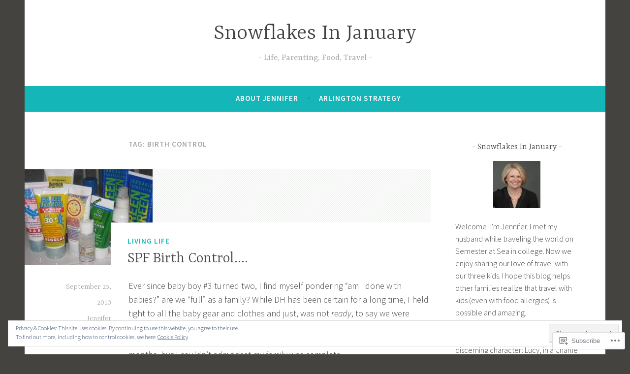

--- FILE ---
content_type: text/html; charset=UTF-8
request_url: https://snowflakesinjanuary.com/tag/birth-control/
body_size: 25434
content:
<!DOCTYPE html>
<html lang="en">
<head>
<meta charset="UTF-8">
<meta name="viewport" content="width=device-width, initial-scale=1">
<link rel="profile" href="http://gmpg.org/xfn/11">

<title>birth control &#8211; Snowflakes In January</title>
<meta name='robots' content='max-image-preview:large' />

<!-- Async WordPress.com Remote Login -->
<script id="wpcom_remote_login_js">
var wpcom_remote_login_extra_auth = '';
function wpcom_remote_login_remove_dom_node_id( element_id ) {
	var dom_node = document.getElementById( element_id );
	if ( dom_node ) { dom_node.parentNode.removeChild( dom_node ); }
}
function wpcom_remote_login_remove_dom_node_classes( class_name ) {
	var dom_nodes = document.querySelectorAll( '.' + class_name );
	for ( var i = 0; i < dom_nodes.length; i++ ) {
		dom_nodes[ i ].parentNode.removeChild( dom_nodes[ i ] );
	}
}
function wpcom_remote_login_final_cleanup() {
	wpcom_remote_login_remove_dom_node_classes( "wpcom_remote_login_msg" );
	wpcom_remote_login_remove_dom_node_id( "wpcom_remote_login_key" );
	wpcom_remote_login_remove_dom_node_id( "wpcom_remote_login_validate" );
	wpcom_remote_login_remove_dom_node_id( "wpcom_remote_login_js" );
	wpcom_remote_login_remove_dom_node_id( "wpcom_request_access_iframe" );
	wpcom_remote_login_remove_dom_node_id( "wpcom_request_access_styles" );
}

// Watch for messages back from the remote login
window.addEventListener( "message", function( e ) {
	if ( e.origin === "https://r-login.wordpress.com" ) {
		var data = {};
		try {
			data = JSON.parse( e.data );
		} catch( e ) {
			wpcom_remote_login_final_cleanup();
			return;
		}

		if ( data.msg === 'LOGIN' ) {
			// Clean up the login check iframe
			wpcom_remote_login_remove_dom_node_id( "wpcom_remote_login_key" );

			var id_regex = new RegExp( /^[0-9]+$/ );
			var token_regex = new RegExp( /^.*|.*|.*$/ );
			if (
				token_regex.test( data.token )
				&& id_regex.test( data.wpcomid )
			) {
				// We have everything we need to ask for a login
				var script = document.createElement( "script" );
				script.setAttribute( "id", "wpcom_remote_login_validate" );
				script.src = '/remote-login.php?wpcom_remote_login=validate'
					+ '&wpcomid=' + data.wpcomid
					+ '&token=' + encodeURIComponent( data.token )
					+ '&host=' + window.location.protocol
					+ '//' + window.location.hostname
					+ '&postid=6'
					+ '&is_singular=';
				document.body.appendChild( script );
			}

			return;
		}

		// Safari ITP, not logged in, so redirect
		if ( data.msg === 'LOGIN-REDIRECT' ) {
			window.location = 'https://wordpress.com/log-in?redirect_to=' + window.location.href;
			return;
		}

		// Safari ITP, storage access failed, remove the request
		if ( data.msg === 'LOGIN-REMOVE' ) {
			var css_zap = 'html { -webkit-transition: margin-top 1s; transition: margin-top 1s; } /* 9001 */ html { margin-top: 0 !important; } * html body { margin-top: 0 !important; } @media screen and ( max-width: 782px ) { html { margin-top: 0 !important; } * html body { margin-top: 0 !important; } }';
			var style_zap = document.createElement( 'style' );
			style_zap.type = 'text/css';
			style_zap.appendChild( document.createTextNode( css_zap ) );
			document.body.appendChild( style_zap );

			var e = document.getElementById( 'wpcom_request_access_iframe' );
			e.parentNode.removeChild( e );

			document.cookie = 'wordpress_com_login_access=denied; path=/; max-age=31536000';

			return;
		}

		// Safari ITP
		if ( data.msg === 'REQUEST_ACCESS' ) {
			console.log( 'request access: safari' );

			// Check ITP iframe enable/disable knob
			if ( wpcom_remote_login_extra_auth !== 'safari_itp_iframe' ) {
				return;
			}

			// If we are in a "private window" there is no ITP.
			var private_window = false;
			try {
				var opendb = window.openDatabase( null, null, null, null );
			} catch( e ) {
				private_window = true;
			}

			if ( private_window ) {
				console.log( 'private window' );
				return;
			}

			var iframe = document.createElement( 'iframe' );
			iframe.id = 'wpcom_request_access_iframe';
			iframe.setAttribute( 'scrolling', 'no' );
			iframe.setAttribute( 'sandbox', 'allow-storage-access-by-user-activation allow-scripts allow-same-origin allow-top-navigation-by-user-activation' );
			iframe.src = 'https://r-login.wordpress.com/remote-login.php?wpcom_remote_login=request_access&origin=' + encodeURIComponent( data.origin ) + '&wpcomid=' + encodeURIComponent( data.wpcomid );

			var css = 'html { -webkit-transition: margin-top 1s; transition: margin-top 1s; } /* 9001 */ html { margin-top: 46px !important; } * html body { margin-top: 46px !important; } @media screen and ( max-width: 660px ) { html { margin-top: 71px !important; } * html body { margin-top: 71px !important; } #wpcom_request_access_iframe { display: block; height: 71px !important; } } #wpcom_request_access_iframe { border: 0px; height: 46px; position: fixed; top: 0; left: 0; width: 100%; min-width: 100%; z-index: 99999; background: #23282d; } ';

			var style = document.createElement( 'style' );
			style.type = 'text/css';
			style.id = 'wpcom_request_access_styles';
			style.appendChild( document.createTextNode( css ) );
			document.body.appendChild( style );

			document.body.appendChild( iframe );
		}

		if ( data.msg === 'DONE' ) {
			wpcom_remote_login_final_cleanup();
		}
	}
}, false );

// Inject the remote login iframe after the page has had a chance to load
// more critical resources
window.addEventListener( "DOMContentLoaded", function( e ) {
	var iframe = document.createElement( "iframe" );
	iframe.style.display = "none";
	iframe.setAttribute( "scrolling", "no" );
	iframe.setAttribute( "id", "wpcom_remote_login_key" );
	iframe.src = "https://r-login.wordpress.com/remote-login.php"
		+ "?wpcom_remote_login=key"
		+ "&origin=aHR0cHM6Ly9zbm93Zmxha2VzaW5qYW51YXJ5LmNvbQ%3D%3D"
		+ "&wpcomid=33603028"
		+ "&time=" + Math.floor( Date.now() / 1000 );
	document.body.appendChild( iframe );
}, false );
</script>
<link rel='dns-prefetch' href='//s0.wp.com' />
<link rel='dns-prefetch' href='//fonts-api.wp.com' />
<link rel="alternate" type="application/rss+xml" title="Snowflakes In January &raquo; Feed" href="https://snowflakesinjanuary.com/feed/" />
<link rel="alternate" type="application/rss+xml" title="Snowflakes In January &raquo; Comments Feed" href="https://snowflakesinjanuary.com/comments/feed/" />
<link rel="alternate" type="application/rss+xml" title="Snowflakes In January &raquo; birth control Tag Feed" href="https://snowflakesinjanuary.com/tag/birth-control/feed/" />
	<script type="text/javascript">
		/* <![CDATA[ */
		function addLoadEvent(func) {
			var oldonload = window.onload;
			if (typeof window.onload != 'function') {
				window.onload = func;
			} else {
				window.onload = function () {
					oldonload();
					func();
				}
			}
		}
		/* ]]> */
	</script>
	<link crossorigin='anonymous' rel='stylesheet' id='all-css-0-1' href='/_static/??/wp-content/mu-plugins/widgets/eu-cookie-law/templates/style.css,/wp-content/mu-plugins/likes/jetpack-likes.css?m=1743883414j&cssminify=yes' type='text/css' media='all' />
<style id='wp-emoji-styles-inline-css'>

	img.wp-smiley, img.emoji {
		display: inline !important;
		border: none !important;
		box-shadow: none !important;
		height: 1em !important;
		width: 1em !important;
		margin: 0 0.07em !important;
		vertical-align: -0.1em !important;
		background: none !important;
		padding: 0 !important;
	}
/*# sourceURL=wp-emoji-styles-inline-css */
</style>
<link crossorigin='anonymous' rel='stylesheet' id='all-css-2-1' href='/wp-content/plugins/gutenberg-core/v22.2.0/build/styles/block-library/style.css?m=1764855221i&cssminify=yes' type='text/css' media='all' />
<style id='wp-block-library-inline-css'>
.has-text-align-justify {
	text-align:justify;
}
.has-text-align-justify{text-align:justify;}

/*# sourceURL=wp-block-library-inline-css */
</style><style id='global-styles-inline-css'>
:root{--wp--preset--aspect-ratio--square: 1;--wp--preset--aspect-ratio--4-3: 4/3;--wp--preset--aspect-ratio--3-4: 3/4;--wp--preset--aspect-ratio--3-2: 3/2;--wp--preset--aspect-ratio--2-3: 2/3;--wp--preset--aspect-ratio--16-9: 16/9;--wp--preset--aspect-ratio--9-16: 9/16;--wp--preset--color--black: #404040;--wp--preset--color--cyan-bluish-gray: #abb8c3;--wp--preset--color--white: #ffffff;--wp--preset--color--pale-pink: #f78da7;--wp--preset--color--vivid-red: #cf2e2e;--wp--preset--color--luminous-vivid-orange: #ff6900;--wp--preset--color--luminous-vivid-amber: #fcb900;--wp--preset--color--light-green-cyan: #7bdcb5;--wp--preset--color--vivid-green-cyan: #00d084;--wp--preset--color--pale-cyan-blue: #8ed1fc;--wp--preset--color--vivid-cyan-blue: #0693e3;--wp--preset--color--vivid-purple: #9b51e0;--wp--preset--color--dark-gray: #444340;--wp--preset--color--medium-gray: #a8a6a1;--wp--preset--color--light-gray: #e6e6e6;--wp--preset--color--blue: #15b6b8;--wp--preset--color--dark-blue: #0c8384;--wp--preset--gradient--vivid-cyan-blue-to-vivid-purple: linear-gradient(135deg,rgb(6,147,227) 0%,rgb(155,81,224) 100%);--wp--preset--gradient--light-green-cyan-to-vivid-green-cyan: linear-gradient(135deg,rgb(122,220,180) 0%,rgb(0,208,130) 100%);--wp--preset--gradient--luminous-vivid-amber-to-luminous-vivid-orange: linear-gradient(135deg,rgb(252,185,0) 0%,rgb(255,105,0) 100%);--wp--preset--gradient--luminous-vivid-orange-to-vivid-red: linear-gradient(135deg,rgb(255,105,0) 0%,rgb(207,46,46) 100%);--wp--preset--gradient--very-light-gray-to-cyan-bluish-gray: linear-gradient(135deg,rgb(238,238,238) 0%,rgb(169,184,195) 100%);--wp--preset--gradient--cool-to-warm-spectrum: linear-gradient(135deg,rgb(74,234,220) 0%,rgb(151,120,209) 20%,rgb(207,42,186) 40%,rgb(238,44,130) 60%,rgb(251,105,98) 80%,rgb(254,248,76) 100%);--wp--preset--gradient--blush-light-purple: linear-gradient(135deg,rgb(255,206,236) 0%,rgb(152,150,240) 100%);--wp--preset--gradient--blush-bordeaux: linear-gradient(135deg,rgb(254,205,165) 0%,rgb(254,45,45) 50%,rgb(107,0,62) 100%);--wp--preset--gradient--luminous-dusk: linear-gradient(135deg,rgb(255,203,112) 0%,rgb(199,81,192) 50%,rgb(65,88,208) 100%);--wp--preset--gradient--pale-ocean: linear-gradient(135deg,rgb(255,245,203) 0%,rgb(182,227,212) 50%,rgb(51,167,181) 100%);--wp--preset--gradient--electric-grass: linear-gradient(135deg,rgb(202,248,128) 0%,rgb(113,206,126) 100%);--wp--preset--gradient--midnight: linear-gradient(135deg,rgb(2,3,129) 0%,rgb(40,116,252) 100%);--wp--preset--font-size--small: 13px;--wp--preset--font-size--medium: 20px;--wp--preset--font-size--large: 36px;--wp--preset--font-size--x-large: 42px;--wp--preset--font-family--albert-sans: 'Albert Sans', sans-serif;--wp--preset--font-family--alegreya: Alegreya, serif;--wp--preset--font-family--arvo: Arvo, serif;--wp--preset--font-family--bodoni-moda: 'Bodoni Moda', serif;--wp--preset--font-family--bricolage-grotesque: 'Bricolage Grotesque', sans-serif;--wp--preset--font-family--cabin: Cabin, sans-serif;--wp--preset--font-family--chivo: Chivo, sans-serif;--wp--preset--font-family--commissioner: Commissioner, sans-serif;--wp--preset--font-family--cormorant: Cormorant, serif;--wp--preset--font-family--courier-prime: 'Courier Prime', monospace;--wp--preset--font-family--crimson-pro: 'Crimson Pro', serif;--wp--preset--font-family--dm-mono: 'DM Mono', monospace;--wp--preset--font-family--dm-sans: 'DM Sans', sans-serif;--wp--preset--font-family--dm-serif-display: 'DM Serif Display', serif;--wp--preset--font-family--domine: Domine, serif;--wp--preset--font-family--eb-garamond: 'EB Garamond', serif;--wp--preset--font-family--epilogue: Epilogue, sans-serif;--wp--preset--font-family--fahkwang: Fahkwang, sans-serif;--wp--preset--font-family--figtree: Figtree, sans-serif;--wp--preset--font-family--fira-sans: 'Fira Sans', sans-serif;--wp--preset--font-family--fjalla-one: 'Fjalla One', sans-serif;--wp--preset--font-family--fraunces: Fraunces, serif;--wp--preset--font-family--gabarito: Gabarito, system-ui;--wp--preset--font-family--ibm-plex-mono: 'IBM Plex Mono', monospace;--wp--preset--font-family--ibm-plex-sans: 'IBM Plex Sans', sans-serif;--wp--preset--font-family--ibarra-real-nova: 'Ibarra Real Nova', serif;--wp--preset--font-family--instrument-serif: 'Instrument Serif', serif;--wp--preset--font-family--inter: Inter, sans-serif;--wp--preset--font-family--josefin-sans: 'Josefin Sans', sans-serif;--wp--preset--font-family--jost: Jost, sans-serif;--wp--preset--font-family--libre-baskerville: 'Libre Baskerville', serif;--wp--preset--font-family--libre-franklin: 'Libre Franklin', sans-serif;--wp--preset--font-family--literata: Literata, serif;--wp--preset--font-family--lora: Lora, serif;--wp--preset--font-family--merriweather: Merriweather, serif;--wp--preset--font-family--montserrat: Montserrat, sans-serif;--wp--preset--font-family--newsreader: Newsreader, serif;--wp--preset--font-family--noto-sans-mono: 'Noto Sans Mono', sans-serif;--wp--preset--font-family--nunito: Nunito, sans-serif;--wp--preset--font-family--open-sans: 'Open Sans', sans-serif;--wp--preset--font-family--overpass: Overpass, sans-serif;--wp--preset--font-family--pt-serif: 'PT Serif', serif;--wp--preset--font-family--petrona: Petrona, serif;--wp--preset--font-family--piazzolla: Piazzolla, serif;--wp--preset--font-family--playfair-display: 'Playfair Display', serif;--wp--preset--font-family--plus-jakarta-sans: 'Plus Jakarta Sans', sans-serif;--wp--preset--font-family--poppins: Poppins, sans-serif;--wp--preset--font-family--raleway: Raleway, sans-serif;--wp--preset--font-family--roboto: Roboto, sans-serif;--wp--preset--font-family--roboto-slab: 'Roboto Slab', serif;--wp--preset--font-family--rubik: Rubik, sans-serif;--wp--preset--font-family--rufina: Rufina, serif;--wp--preset--font-family--sora: Sora, sans-serif;--wp--preset--font-family--source-sans-3: 'Source Sans 3', sans-serif;--wp--preset--font-family--source-serif-4: 'Source Serif 4', serif;--wp--preset--font-family--space-mono: 'Space Mono', monospace;--wp--preset--font-family--syne: Syne, sans-serif;--wp--preset--font-family--texturina: Texturina, serif;--wp--preset--font-family--urbanist: Urbanist, sans-serif;--wp--preset--font-family--work-sans: 'Work Sans', sans-serif;--wp--preset--spacing--20: 0.44rem;--wp--preset--spacing--30: 0.67rem;--wp--preset--spacing--40: 1rem;--wp--preset--spacing--50: 1.5rem;--wp--preset--spacing--60: 2.25rem;--wp--preset--spacing--70: 3.38rem;--wp--preset--spacing--80: 5.06rem;--wp--preset--shadow--natural: 6px 6px 9px rgba(0, 0, 0, 0.2);--wp--preset--shadow--deep: 12px 12px 50px rgba(0, 0, 0, 0.4);--wp--preset--shadow--sharp: 6px 6px 0px rgba(0, 0, 0, 0.2);--wp--preset--shadow--outlined: 6px 6px 0px -3px rgb(255, 255, 255), 6px 6px rgb(0, 0, 0);--wp--preset--shadow--crisp: 6px 6px 0px rgb(0, 0, 0);}:where(.is-layout-flex){gap: 0.5em;}:where(.is-layout-grid){gap: 0.5em;}body .is-layout-flex{display: flex;}.is-layout-flex{flex-wrap: wrap;align-items: center;}.is-layout-flex > :is(*, div){margin: 0;}body .is-layout-grid{display: grid;}.is-layout-grid > :is(*, div){margin: 0;}:where(.wp-block-columns.is-layout-flex){gap: 2em;}:where(.wp-block-columns.is-layout-grid){gap: 2em;}:where(.wp-block-post-template.is-layout-flex){gap: 1.25em;}:where(.wp-block-post-template.is-layout-grid){gap: 1.25em;}.has-black-color{color: var(--wp--preset--color--black) !important;}.has-cyan-bluish-gray-color{color: var(--wp--preset--color--cyan-bluish-gray) !important;}.has-white-color{color: var(--wp--preset--color--white) !important;}.has-pale-pink-color{color: var(--wp--preset--color--pale-pink) !important;}.has-vivid-red-color{color: var(--wp--preset--color--vivid-red) !important;}.has-luminous-vivid-orange-color{color: var(--wp--preset--color--luminous-vivid-orange) !important;}.has-luminous-vivid-amber-color{color: var(--wp--preset--color--luminous-vivid-amber) !important;}.has-light-green-cyan-color{color: var(--wp--preset--color--light-green-cyan) !important;}.has-vivid-green-cyan-color{color: var(--wp--preset--color--vivid-green-cyan) !important;}.has-pale-cyan-blue-color{color: var(--wp--preset--color--pale-cyan-blue) !important;}.has-vivid-cyan-blue-color{color: var(--wp--preset--color--vivid-cyan-blue) !important;}.has-vivid-purple-color{color: var(--wp--preset--color--vivid-purple) !important;}.has-black-background-color{background-color: var(--wp--preset--color--black) !important;}.has-cyan-bluish-gray-background-color{background-color: var(--wp--preset--color--cyan-bluish-gray) !important;}.has-white-background-color{background-color: var(--wp--preset--color--white) !important;}.has-pale-pink-background-color{background-color: var(--wp--preset--color--pale-pink) !important;}.has-vivid-red-background-color{background-color: var(--wp--preset--color--vivid-red) !important;}.has-luminous-vivid-orange-background-color{background-color: var(--wp--preset--color--luminous-vivid-orange) !important;}.has-luminous-vivid-amber-background-color{background-color: var(--wp--preset--color--luminous-vivid-amber) !important;}.has-light-green-cyan-background-color{background-color: var(--wp--preset--color--light-green-cyan) !important;}.has-vivid-green-cyan-background-color{background-color: var(--wp--preset--color--vivid-green-cyan) !important;}.has-pale-cyan-blue-background-color{background-color: var(--wp--preset--color--pale-cyan-blue) !important;}.has-vivid-cyan-blue-background-color{background-color: var(--wp--preset--color--vivid-cyan-blue) !important;}.has-vivid-purple-background-color{background-color: var(--wp--preset--color--vivid-purple) !important;}.has-black-border-color{border-color: var(--wp--preset--color--black) !important;}.has-cyan-bluish-gray-border-color{border-color: var(--wp--preset--color--cyan-bluish-gray) !important;}.has-white-border-color{border-color: var(--wp--preset--color--white) !important;}.has-pale-pink-border-color{border-color: var(--wp--preset--color--pale-pink) !important;}.has-vivid-red-border-color{border-color: var(--wp--preset--color--vivid-red) !important;}.has-luminous-vivid-orange-border-color{border-color: var(--wp--preset--color--luminous-vivid-orange) !important;}.has-luminous-vivid-amber-border-color{border-color: var(--wp--preset--color--luminous-vivid-amber) !important;}.has-light-green-cyan-border-color{border-color: var(--wp--preset--color--light-green-cyan) !important;}.has-vivid-green-cyan-border-color{border-color: var(--wp--preset--color--vivid-green-cyan) !important;}.has-pale-cyan-blue-border-color{border-color: var(--wp--preset--color--pale-cyan-blue) !important;}.has-vivid-cyan-blue-border-color{border-color: var(--wp--preset--color--vivid-cyan-blue) !important;}.has-vivid-purple-border-color{border-color: var(--wp--preset--color--vivid-purple) !important;}.has-vivid-cyan-blue-to-vivid-purple-gradient-background{background: var(--wp--preset--gradient--vivid-cyan-blue-to-vivid-purple) !important;}.has-light-green-cyan-to-vivid-green-cyan-gradient-background{background: var(--wp--preset--gradient--light-green-cyan-to-vivid-green-cyan) !important;}.has-luminous-vivid-amber-to-luminous-vivid-orange-gradient-background{background: var(--wp--preset--gradient--luminous-vivid-amber-to-luminous-vivid-orange) !important;}.has-luminous-vivid-orange-to-vivid-red-gradient-background{background: var(--wp--preset--gradient--luminous-vivid-orange-to-vivid-red) !important;}.has-very-light-gray-to-cyan-bluish-gray-gradient-background{background: var(--wp--preset--gradient--very-light-gray-to-cyan-bluish-gray) !important;}.has-cool-to-warm-spectrum-gradient-background{background: var(--wp--preset--gradient--cool-to-warm-spectrum) !important;}.has-blush-light-purple-gradient-background{background: var(--wp--preset--gradient--blush-light-purple) !important;}.has-blush-bordeaux-gradient-background{background: var(--wp--preset--gradient--blush-bordeaux) !important;}.has-luminous-dusk-gradient-background{background: var(--wp--preset--gradient--luminous-dusk) !important;}.has-pale-ocean-gradient-background{background: var(--wp--preset--gradient--pale-ocean) !important;}.has-electric-grass-gradient-background{background: var(--wp--preset--gradient--electric-grass) !important;}.has-midnight-gradient-background{background: var(--wp--preset--gradient--midnight) !important;}.has-small-font-size{font-size: var(--wp--preset--font-size--small) !important;}.has-medium-font-size{font-size: var(--wp--preset--font-size--medium) !important;}.has-large-font-size{font-size: var(--wp--preset--font-size--large) !important;}.has-x-large-font-size{font-size: var(--wp--preset--font-size--x-large) !important;}.has-albert-sans-font-family{font-family: var(--wp--preset--font-family--albert-sans) !important;}.has-alegreya-font-family{font-family: var(--wp--preset--font-family--alegreya) !important;}.has-arvo-font-family{font-family: var(--wp--preset--font-family--arvo) !important;}.has-bodoni-moda-font-family{font-family: var(--wp--preset--font-family--bodoni-moda) !important;}.has-bricolage-grotesque-font-family{font-family: var(--wp--preset--font-family--bricolage-grotesque) !important;}.has-cabin-font-family{font-family: var(--wp--preset--font-family--cabin) !important;}.has-chivo-font-family{font-family: var(--wp--preset--font-family--chivo) !important;}.has-commissioner-font-family{font-family: var(--wp--preset--font-family--commissioner) !important;}.has-cormorant-font-family{font-family: var(--wp--preset--font-family--cormorant) !important;}.has-courier-prime-font-family{font-family: var(--wp--preset--font-family--courier-prime) !important;}.has-crimson-pro-font-family{font-family: var(--wp--preset--font-family--crimson-pro) !important;}.has-dm-mono-font-family{font-family: var(--wp--preset--font-family--dm-mono) !important;}.has-dm-sans-font-family{font-family: var(--wp--preset--font-family--dm-sans) !important;}.has-dm-serif-display-font-family{font-family: var(--wp--preset--font-family--dm-serif-display) !important;}.has-domine-font-family{font-family: var(--wp--preset--font-family--domine) !important;}.has-eb-garamond-font-family{font-family: var(--wp--preset--font-family--eb-garamond) !important;}.has-epilogue-font-family{font-family: var(--wp--preset--font-family--epilogue) !important;}.has-fahkwang-font-family{font-family: var(--wp--preset--font-family--fahkwang) !important;}.has-figtree-font-family{font-family: var(--wp--preset--font-family--figtree) !important;}.has-fira-sans-font-family{font-family: var(--wp--preset--font-family--fira-sans) !important;}.has-fjalla-one-font-family{font-family: var(--wp--preset--font-family--fjalla-one) !important;}.has-fraunces-font-family{font-family: var(--wp--preset--font-family--fraunces) !important;}.has-gabarito-font-family{font-family: var(--wp--preset--font-family--gabarito) !important;}.has-ibm-plex-mono-font-family{font-family: var(--wp--preset--font-family--ibm-plex-mono) !important;}.has-ibm-plex-sans-font-family{font-family: var(--wp--preset--font-family--ibm-plex-sans) !important;}.has-ibarra-real-nova-font-family{font-family: var(--wp--preset--font-family--ibarra-real-nova) !important;}.has-instrument-serif-font-family{font-family: var(--wp--preset--font-family--instrument-serif) !important;}.has-inter-font-family{font-family: var(--wp--preset--font-family--inter) !important;}.has-josefin-sans-font-family{font-family: var(--wp--preset--font-family--josefin-sans) !important;}.has-jost-font-family{font-family: var(--wp--preset--font-family--jost) !important;}.has-libre-baskerville-font-family{font-family: var(--wp--preset--font-family--libre-baskerville) !important;}.has-libre-franklin-font-family{font-family: var(--wp--preset--font-family--libre-franklin) !important;}.has-literata-font-family{font-family: var(--wp--preset--font-family--literata) !important;}.has-lora-font-family{font-family: var(--wp--preset--font-family--lora) !important;}.has-merriweather-font-family{font-family: var(--wp--preset--font-family--merriweather) !important;}.has-montserrat-font-family{font-family: var(--wp--preset--font-family--montserrat) !important;}.has-newsreader-font-family{font-family: var(--wp--preset--font-family--newsreader) !important;}.has-noto-sans-mono-font-family{font-family: var(--wp--preset--font-family--noto-sans-mono) !important;}.has-nunito-font-family{font-family: var(--wp--preset--font-family--nunito) !important;}.has-open-sans-font-family{font-family: var(--wp--preset--font-family--open-sans) !important;}.has-overpass-font-family{font-family: var(--wp--preset--font-family--overpass) !important;}.has-pt-serif-font-family{font-family: var(--wp--preset--font-family--pt-serif) !important;}.has-petrona-font-family{font-family: var(--wp--preset--font-family--petrona) !important;}.has-piazzolla-font-family{font-family: var(--wp--preset--font-family--piazzolla) !important;}.has-playfair-display-font-family{font-family: var(--wp--preset--font-family--playfair-display) !important;}.has-plus-jakarta-sans-font-family{font-family: var(--wp--preset--font-family--plus-jakarta-sans) !important;}.has-poppins-font-family{font-family: var(--wp--preset--font-family--poppins) !important;}.has-raleway-font-family{font-family: var(--wp--preset--font-family--raleway) !important;}.has-roboto-font-family{font-family: var(--wp--preset--font-family--roboto) !important;}.has-roboto-slab-font-family{font-family: var(--wp--preset--font-family--roboto-slab) !important;}.has-rubik-font-family{font-family: var(--wp--preset--font-family--rubik) !important;}.has-rufina-font-family{font-family: var(--wp--preset--font-family--rufina) !important;}.has-sora-font-family{font-family: var(--wp--preset--font-family--sora) !important;}.has-source-sans-3-font-family{font-family: var(--wp--preset--font-family--source-sans-3) !important;}.has-source-serif-4-font-family{font-family: var(--wp--preset--font-family--source-serif-4) !important;}.has-space-mono-font-family{font-family: var(--wp--preset--font-family--space-mono) !important;}.has-syne-font-family{font-family: var(--wp--preset--font-family--syne) !important;}.has-texturina-font-family{font-family: var(--wp--preset--font-family--texturina) !important;}.has-urbanist-font-family{font-family: var(--wp--preset--font-family--urbanist) !important;}.has-work-sans-font-family{font-family: var(--wp--preset--font-family--work-sans) !important;}
/*# sourceURL=global-styles-inline-css */
</style>

<style id='classic-theme-styles-inline-css'>
/*! This file is auto-generated */
.wp-block-button__link{color:#fff;background-color:#32373c;border-radius:9999px;box-shadow:none;text-decoration:none;padding:calc(.667em + 2px) calc(1.333em + 2px);font-size:1.125em}.wp-block-file__button{background:#32373c;color:#fff;text-decoration:none}
/*# sourceURL=/wp-includes/css/classic-themes.min.css */
</style>
<link crossorigin='anonymous' rel='stylesheet' id='all-css-4-1' href='/_static/??-eJx9j9EKwjAMRX/INE7qnA/it7Rd0GqzlaZ1+Pd2DFRUfMnD5ZzLDU4R3DhkGjLGUE5+EHSjDaO7Cm5U06kGxHMMBIluSmPvJT8JkHwPpJzICt+KuMCrK1HNOZo8E0y9NxSIK/ZPm2J1wNqYSATqZV8Y8rmK8uUtMcZisTfJ4O9Rn9TywYwd+dDstm231u1eXx5wqmRy&cssminify=yes' type='text/css' media='all' />
<link rel='stylesheet' id='dara-fonts-css' href='https://fonts-api.wp.com/css?family=Source+Sans+Pro%3A300%2C300italic%2C400%2C400italic%2C600%7CYrsa%3A300%2C400%2C700&#038;subset=latin%2Clatin-ext' media='all' />
<link crossorigin='anonymous' rel='stylesheet' id='all-css-6-1' href='/_static/??-eJx9jsEKwjAQRH/IuFQr9SJ+iqTrGlOT3ZBsKf17U/AQULzNg3nDwJIMCiuxQpxNCrPzXGAiTRZfH4YownDzjOCIKftqlN9xj6XsoBnVJ0UqkOYR7jZb2EaKroHMklDiV785kWkM4mp0UFsN/pMciQmCVn293IJ5BOvzpl7jpRtOx8O5H7p+egO2V2BG&cssminify=yes' type='text/css' media='all' />
<link crossorigin='anonymous' rel='stylesheet' id='print-css-7-1' href='/wp-content/mu-plugins/global-print/global-print.css?m=1465851035i&cssminify=yes' type='text/css' media='print' />
<style id='jetpack-global-styles-frontend-style-inline-css'>
:root { --font-headings: unset; --font-base: unset; --font-headings-default: -apple-system,BlinkMacSystemFont,"Segoe UI",Roboto,Oxygen-Sans,Ubuntu,Cantarell,"Helvetica Neue",sans-serif; --font-base-default: -apple-system,BlinkMacSystemFont,"Segoe UI",Roboto,Oxygen-Sans,Ubuntu,Cantarell,"Helvetica Neue",sans-serif;}
/*# sourceURL=jetpack-global-styles-frontend-style-inline-css */
</style>
<link crossorigin='anonymous' rel='stylesheet' id='all-css-10-1' href='/_static/??-eJyNjcEKwjAQRH/IuFRT6kX8FNkmS5K6yQY3Qfx7bfEiXrwM82B4A49qnJRGpUHupnIPqSgs1Cq624chi6zhO5OCRryTR++fW00l7J3qDv43XVNxoOISsmEJol/wY2uR8vs3WggsM/I6uOTzMI3Hw8lOg11eUT1JKA==&cssminify=yes' type='text/css' media='all' />
<script type="text/javascript" id="wpcom-actionbar-placeholder-js-extra">
/* <![CDATA[ */
var actionbardata = {"siteID":"33603028","postID":"0","siteURL":"https://snowflakesinjanuary.com","xhrURL":"https://snowflakesinjanuary.com/wp-admin/admin-ajax.php","nonce":"8a5ce914b8","isLoggedIn":"","statusMessage":"","subsEmailDefault":"instantly","proxyScriptUrl":"https://s0.wp.com/wp-content/js/wpcom-proxy-request.js?m=1513050504i&amp;ver=20211021","i18n":{"followedText":"New posts from this site will now appear in your \u003Ca href=\"https://wordpress.com/reader\"\u003EReader\u003C/a\u003E","foldBar":"Collapse this bar","unfoldBar":"Expand this bar","shortLinkCopied":"Shortlink copied to clipboard."}};
//# sourceURL=wpcom-actionbar-placeholder-js-extra
/* ]]> */
</script>
<script type="text/javascript" id="jetpack-mu-wpcom-settings-js-before">
/* <![CDATA[ */
var JETPACK_MU_WPCOM_SETTINGS = {"assetsUrl":"https://s0.wp.com/wp-content/mu-plugins/jetpack-mu-wpcom-plugin/moon/jetpack_vendor/automattic/jetpack-mu-wpcom/src/build/"};
//# sourceURL=jetpack-mu-wpcom-settings-js-before
/* ]]> */
</script>
<script crossorigin='anonymous' type='text/javascript'  src='/_static/??/wp-content/js/rlt-proxy.js,/wp-content/blog-plugins/wordads-classes/js/cmp/v2/cmp-non-gdpr.js?m=1720530689j'></script>
<script type="text/javascript" id="rlt-proxy-js-after">
/* <![CDATA[ */
	rltInitialize( {"token":null,"iframeOrigins":["https:\/\/widgets.wp.com"]} );
//# sourceURL=rlt-proxy-js-after
/* ]]> */
</script>
<link rel="EditURI" type="application/rsd+xml" title="RSD" href="https://snowflakesinjanuary.wordpress.com/xmlrpc.php?rsd" />
<meta name="generator" content="WordPress.com" />

<!-- Jetpack Open Graph Tags -->
<meta property="og:type" content="website" />
<meta property="og:title" content="birth control &#8211; Snowflakes In January" />
<meta property="og:url" content="https://snowflakesinjanuary.com/tag/birth-control/" />
<meta property="og:site_name" content="Snowflakes In January" />
<meta property="og:image" content="https://secure.gravatar.com/blavatar/f32c429ae7b3bdbc884667a9a155336fa5756a0e220151187a142cca9d4df12f?s=200&#038;ts=1768235658" />
<meta property="og:image:width" content="200" />
<meta property="og:image:height" content="200" />
<meta property="og:image:alt" content="" />
<meta property="og:locale" content="en_US" />

<!-- End Jetpack Open Graph Tags -->
<link rel="shortcut icon" type="image/x-icon" href="https://secure.gravatar.com/blavatar/f32c429ae7b3bdbc884667a9a155336fa5756a0e220151187a142cca9d4df12f?s=32" sizes="16x16" />
<link rel="icon" type="image/x-icon" href="https://secure.gravatar.com/blavatar/f32c429ae7b3bdbc884667a9a155336fa5756a0e220151187a142cca9d4df12f?s=32" sizes="16x16" />
<link rel="apple-touch-icon" href="https://secure.gravatar.com/blavatar/f32c429ae7b3bdbc884667a9a155336fa5756a0e220151187a142cca9d4df12f?s=114" />
<link rel='openid.server' href='https://snowflakesinjanuary.com/?openidserver=1' />
<link rel='openid.delegate' href='https://snowflakesinjanuary.com/' />
<link rel="search" type="application/opensearchdescription+xml" href="https://snowflakesinjanuary.com/osd.xml" title="Snowflakes In January" />
<link rel="search" type="application/opensearchdescription+xml" href="https://s1.wp.com/opensearch.xml" title="WordPress.com" />
		<style type="text/css">
			.recentcomments a {
				display: inline !important;
				padding: 0 !important;
				margin: 0 !important;
			}

			table.recentcommentsavatartop img.avatar, table.recentcommentsavatarend img.avatar {
				border: 0px;
				margin: 0;
			}

			table.recentcommentsavatartop a, table.recentcommentsavatarend a {
				border: 0px !important;
				background-color: transparent !important;
			}

			td.recentcommentsavatarend, td.recentcommentsavatartop {
				padding: 0px 0px 1px 0px;
				margin: 0px;
			}

			td.recentcommentstextend {
				border: none !important;
				padding: 0px 0px 2px 10px;
			}

			.rtl td.recentcommentstextend {
				padding: 0px 10px 2px 0px;
			}

			td.recentcommentstexttop {
				border: none;
				padding: 0px 0px 0px 10px;
			}

			.rtl td.recentcommentstexttop {
				padding: 0px 10px 0px 0px;
			}
		</style>
		<meta name="description" content="Posts about birth control written by Jennifer Mulchandani" />
		<script type="text/javascript">

			window.doNotSellCallback = function() {

				var linkElements = [
					'a[href="https://wordpress.com/?ref=footer_blog"]',
					'a[href="https://wordpress.com/?ref=footer_website"]',
					'a[href="https://wordpress.com/?ref=vertical_footer"]',
					'a[href^="https://wordpress.com/?ref=footer_segment_"]',
				].join(',');

				var dnsLink = document.createElement( 'a' );
				dnsLink.href = 'https://wordpress.com/advertising-program-optout/';
				dnsLink.classList.add( 'do-not-sell-link' );
				dnsLink.rel = 'nofollow';
				dnsLink.style.marginLeft = '0.5em';
				dnsLink.textContent = 'Do Not Sell or Share My Personal Information';

				var creditLinks = document.querySelectorAll( linkElements );

				if ( 0 === creditLinks.length ) {
					return false;
				}

				Array.prototype.forEach.call( creditLinks, function( el ) {
					el.insertAdjacentElement( 'afterend', dnsLink );
				});

				return true;
			};

		</script>
		<script type="text/javascript">
	window.google_analytics_uacct = "UA-52447-2";
</script>

<script type="text/javascript">
	var _gaq = _gaq || [];
	_gaq.push(['_setAccount', 'UA-52447-2']);
	_gaq.push(['_gat._anonymizeIp']);
	_gaq.push(['_setDomainName', 'none']);
	_gaq.push(['_setAllowLinker', true]);
	_gaq.push(['_initData']);
	_gaq.push(['_trackPageview']);

	(function() {
		var ga = document.createElement('script'); ga.type = 'text/javascript'; ga.async = true;
		ga.src = ('https:' == document.location.protocol ? 'https://ssl' : 'http://www') + '.google-analytics.com/ga.js';
		(document.getElementsByTagName('head')[0] || document.getElementsByTagName('body')[0]).appendChild(ga);
	})();
</script>
<link crossorigin='anonymous' rel='stylesheet' id='all-css-0-3' href='/wp-content/mu-plugins/jetpack-plugin/moon/_inc/build/subscriptions/subscriptions.min.css?m=1753976312i&cssminify=yes' type='text/css' media='all' />
</head>

<body class="archive tag tag-birth-control tag-7346 wp-embed-responsive wp-theme-pubdara customizer-styles-applied hfeed not-multi-author display-header-text jetpack-reblog-enabled">
<div id="page" class="site">
	<a class="skip-link screen-reader-text" href="#content">Skip to content</a>

	<header id="masthead" class="site-header" role="banner">

		
				<div class="site-branding">
										<p class="site-title"><a href="https://snowflakesinjanuary.com/" rel="home">Snowflakes In January</a></p>
							<p class="site-description">Life, Parenting, Food, Travel</p>
			
					</div><!-- .site-branding -->

		<nav id="site-navigation" class="main-navigation" role="navigation">
	<button class="menu-toggle" aria-controls="top-menu" aria-expanded="false">Menu</button>
	<div id="top-menu" class="menu"><ul>
<li class="page_item page-item-48"><a href="https://snowflakesinjanuary.com/about-me/">about jennifer</a></li>
<li class="page_item page-item-50"><a href="https://snowflakesinjanuary.com/marketing-communications/">arlington strategy</a></li>
</ul></div>
	</nav>

	</header>

	
	<div id="content" class="site-content">

	<div id="primary" class="content-area">
		<main id="main" class="site-main" role="main">

		
			<header class="page-header">
				<h1 class="page-title">Tag: <span>birth control</span></h1>			</header>
			
<article id="post-6" class="post-6 post type-post status-publish format-standard has-post-thumbnail hentry category-living-life tag-babies tag-birth-control tag-sunscreen with-featured-image">
			<div class="post-thumbnail">
			<a href="https://snowflakesinjanuary.com/2010/09/25/spf-birth-control/">
				<img width="260" height="194" src="https://snowflakesinjanuary.com/wp-content/uploads/2010/09/sunscreen.jpg?w=260&amp;h=194&amp;crop=1" class="attachment-dara-featured-image size-dara-featured-image wp-post-image" alt="" decoding="async" loading="lazy" srcset="https://snowflakesinjanuary.com/wp-content/uploads/2010/09/sunscreen.jpg 260w, https://snowflakesinjanuary.com/wp-content/uploads/2010/09/sunscreen.jpg?w=150&amp;h=112&amp;crop=1 150w" sizes="(max-width: 260px) 100vw, 260px" data-attachment-id="136" data-permalink="https://snowflakesinjanuary.com/2010/09/25/spf-birth-control/sunscreen/" data-orig-file="https://snowflakesinjanuary.com/wp-content/uploads/2010/09/sunscreen.jpg" data-orig-size="260,194" data-comments-opened="1" data-image-meta="{&quot;aperture&quot;:&quot;0&quot;,&quot;credit&quot;:&quot;&quot;,&quot;camera&quot;:&quot;&quot;,&quot;caption&quot;:&quot;&quot;,&quot;created_timestamp&quot;:&quot;0&quot;,&quot;copyright&quot;:&quot;&quot;,&quot;focal_length&quot;:&quot;0&quot;,&quot;iso&quot;:&quot;0&quot;,&quot;shutter_speed&quot;:&quot;0&quot;,&quot;title&quot;:&quot;&quot;}" data-image-title="sunscreen" data-image-description="" data-image-caption="" data-medium-file="https://snowflakesinjanuary.com/wp-content/uploads/2010/09/sunscreen.jpg?w=260" data-large-file="https://snowflakesinjanuary.com/wp-content/uploads/2010/09/sunscreen.jpg?w=260" />			</a>
		</div>
	
	<header class="entry-header">
		<span class="cat-links"><a href="https://snowflakesinjanuary.com/category/living-life/" rel="category tag">Living Life</a></span><h2 class="entry-title"><a href="https://snowflakesinjanuary.com/2010/09/25/spf-birth-control/" rel="bookmark">SPF Birth Control&#8230;.</a></h2>	</header>

	<div class="entry-body">
							<div class="entry-meta">
			<span class="posted-on"><a href="https://snowflakesinjanuary.com/2010/09/25/spf-birth-control/" rel="bookmark"><time class="entry-date published" datetime="2010-09-25T23:51:00+00:00">September 25, 2010</time><time class="updated" datetime="2012-03-22T21:31:50+00:00">March 22, 2012</time></a></span><span class="byline"> <span class="author vcard"><a class="url fn n" href="https://snowflakesinjanuary.com/author/jmulchandani/">Jennifer Mulchandani</a></span></span>		</div><!-- .entry-meta -->		
		<div class="entry-content">
			<p>Ever since baby boy #3 turned two, I find myself pondering &#8220;am I done with babies?&#8221; are we &#8220;full&#8221; as a family? While DH has been certain for a long time, I held tight to all the baby gear and clothes and just, was not <span style="font-style:italic;">ready</span>, to say we were done. Maybe it was pangs of wanting a daughter, or some desire to have the number of kids that my mom did, or just because I LOVE LOVE LOVE the baby months, but I couldn&#8217;t admit that my family was complete.</p>
<p>That all changed the last week of August, thanks to a tube of CVS brand SPF 45 sunscreen. It was day 4 of our week long vacation at the beach, and we had perfect weather: sunny, hot but not too hot, and the beach was so inviting with big waves and lots of friends for the kids. So that meant we had to apply sunscreen to three squirmy kids, about three times a day. The morning application isn&#8217;t so bad &#8212; everyone is cooperative because that is what is required to get out of the apartment! Plus, nobody is covered in sand yet! But the 2nd and 3rd daily applications weren&#8217;t so easy &#8212; sandy bodies meant the kids were getting exfoliated, and there was no incentive to stay put for a good application. And then it hit me &#8212; <span style="font-weight:bold;font-style:italic;">I can not handle putting sunscreen on one more child. </span>See, I&#8217;m certain that I have enough love to share, I have enough insanity to risk juggling my complicated over-scheduled existence, but I fear it is the little stuff like packing lunches, tying shoes, and applying sun protection that would put me over the edge. The edge that moms fear. The edge that once crossed, takes a lot of therapy to come back from&#8230;</p>
<p>I&#8217;m still surprised at the clarity the sunscreen event brought me. I began the purge process &#8212; selling, giving away and donating&#8230;. with each bin that I go through, I have had moments of doubt, followed by a sense of drive to clear out. Instead of holding onto the items that keep me thinking of the baby years, luring me to imagine the &#8220;what if&#8221; scenarios of expanding our family, I&#8217;ve been making mental room for the future that I will have with my three kids.</p>
<p>The process continues, and I remain firm, but at the same time I do fantasize about adopting a girl one day&#8230;.and I&#8217;m not quite ready for permanent birth control, so for now, we&#8217;ll just continue to use CVS SPF 45. That works, right?</p>
<div class="blogger-post-footer"><img alt="" width="1" height="1" /></div>
<div id="jp-post-flair" class="sharedaddy sd-like-enabled sd-sharing-enabled"><div class="sharedaddy sd-sharing-enabled"><div class="robots-nocontent sd-block sd-social sd-social-icon-text sd-sharing"><h3 class="sd-title">Share this:</h3><div class="sd-content"><ul><li class="share-twitter"><a rel="nofollow noopener noreferrer"
				data-shared="sharing-twitter-6"
				class="share-twitter sd-button share-icon"
				href="https://snowflakesinjanuary.com/2010/09/25/spf-birth-control/?share=twitter"
				target="_blank"
				aria-labelledby="sharing-twitter-6"
				>
				<span id="sharing-twitter-6" hidden>Click to share on X (Opens in new window)</span>
				<span>X</span>
			</a></li><li class="share-facebook"><a rel="nofollow noopener noreferrer"
				data-shared="sharing-facebook-6"
				class="share-facebook sd-button share-icon"
				href="https://snowflakesinjanuary.com/2010/09/25/spf-birth-control/?share=facebook"
				target="_blank"
				aria-labelledby="sharing-facebook-6"
				>
				<span id="sharing-facebook-6" hidden>Click to share on Facebook (Opens in new window)</span>
				<span>Facebook</span>
			</a></li><li class="share-pinterest"><a rel="nofollow noopener noreferrer"
				data-shared="sharing-pinterest-6"
				class="share-pinterest sd-button share-icon"
				href="https://snowflakesinjanuary.com/2010/09/25/spf-birth-control/?share=pinterest"
				target="_blank"
				aria-labelledby="sharing-pinterest-6"
				>
				<span id="sharing-pinterest-6" hidden>Click to share on Pinterest (Opens in new window)</span>
				<span>Pinterest</span>
			</a></li><li class="share-reddit"><a rel="nofollow noopener noreferrer"
				data-shared="sharing-reddit-6"
				class="share-reddit sd-button share-icon"
				href="https://snowflakesinjanuary.com/2010/09/25/spf-birth-control/?share=reddit"
				target="_blank"
				aria-labelledby="sharing-reddit-6"
				>
				<span id="sharing-reddit-6" hidden>Click to share on Reddit (Opens in new window)</span>
				<span>Reddit</span>
			</a></li><li class="share-print"><a rel="nofollow noopener noreferrer"
				data-shared="sharing-print-6"
				class="share-print sd-button share-icon"
				href="https://snowflakesinjanuary.com/2010/09/25/spf-birth-control/?share=print"
				target="_blank"
				aria-labelledby="sharing-print-6"
				>
				<span id="sharing-print-6" hidden>Click to print (Opens in new window)</span>
				<span>Print</span>
			</a></li><li class="share-email"><a rel="nofollow noopener noreferrer"
				data-shared="sharing-email-6"
				class="share-email sd-button share-icon"
				href="mailto:?subject=%5BShared%20Post%5D%20SPF%20Birth%20Control....&#038;body=https%3A%2F%2Fsnowflakesinjanuary.com%2F2010%2F09%2F25%2Fspf-birth-control%2F&#038;share=email"
				target="_blank"
				aria-labelledby="sharing-email-6"
				data-email-share-error-title="Do you have email set up?" data-email-share-error-text="If you&#039;re having problems sharing via email, you might not have email set up for your browser. You may need to create a new email yourself." data-email-share-nonce="10d15c7fee" data-email-share-track-url="https://snowflakesinjanuary.com/2010/09/25/spf-birth-control/?share=email">
				<span id="sharing-email-6" hidden>Click to email a link to a friend (Opens in new window)</span>
				<span>Email</span>
			</a></li><li class="share-tumblr"><a rel="nofollow noopener noreferrer"
				data-shared="sharing-tumblr-6"
				class="share-tumblr sd-button share-icon"
				href="https://snowflakesinjanuary.com/2010/09/25/spf-birth-control/?share=tumblr"
				target="_blank"
				aria-labelledby="sharing-tumblr-6"
				>
				<span id="sharing-tumblr-6" hidden>Click to share on Tumblr (Opens in new window)</span>
				<span>Tumblr</span>
			</a></li><li class="share-linkedin"><a rel="nofollow noopener noreferrer"
				data-shared="sharing-linkedin-6"
				class="share-linkedin sd-button share-icon"
				href="https://snowflakesinjanuary.com/2010/09/25/spf-birth-control/?share=linkedin"
				target="_blank"
				aria-labelledby="sharing-linkedin-6"
				>
				<span id="sharing-linkedin-6" hidden>Click to share on LinkedIn (Opens in new window)</span>
				<span>LinkedIn</span>
			</a></li><li class="share-end"></li></ul></div></div></div><div class='sharedaddy sd-block sd-like jetpack-likes-widget-wrapper jetpack-likes-widget-unloaded' id='like-post-wrapper-33603028-6-6965228aebe1e' data-src='//widgets.wp.com/likes/index.html?ver=20260112#blog_id=33603028&amp;post_id=6&amp;origin=snowflakesinjanuary.wordpress.com&amp;obj_id=33603028-6-6965228aebe1e&amp;domain=snowflakesinjanuary.com' data-name='like-post-frame-33603028-6-6965228aebe1e' data-title='Like or Reblog'><div class='likes-widget-placeholder post-likes-widget-placeholder' style='height: 55px;'><span class='button'><span>Like</span></span> <span class='loading'>Loading...</span></div><span class='sd-text-color'></span><a class='sd-link-color'></a></div></div>		</div>

			<footer class="entry-footer">
		<span class="tags-links">Tagged <a href="https://snowflakesinjanuary.com/tag/babies/" rel="tag">babies</a>, <a href="https://snowflakesinjanuary.com/tag/birth-control/" rel="tag">birth control</a>, <a href="https://snowflakesinjanuary.com/tag/sunscreen/" rel="tag">sunscreen</a></span><span class="comments-link"><a href="https://snowflakesinjanuary.com/2010/09/25/spf-birth-control/#respond">Leave a comment</a></span>	</footer><!-- .entry-footer -->
		
	</div><!-- .entry-body -->
</article><!-- #post-## -->

		</main>
	</div>

<aside id="secondary" class="widget-area" role="complementary">
	<aside id="gravatar-2" class="widget widget_gravatar"><h3 class="widget-title">Snowflakes In January</h3><p><img referrerpolicy="no-referrer" alt='Unknown&#039;s avatar' src='https://2.gravatar.com/avatar/bbf0ec14c5b707791b417bf626adbdbef262f49a94d18b666c909d70b588999c?s=96&#038;d=identicon&#038;r=G' srcset='https://2.gravatar.com/avatar/bbf0ec14c5b707791b417bf626adbdbef262f49a94d18b666c909d70b588999c?s=96&#038;d=identicon&#038;r=G 1x, https://2.gravatar.com/avatar/bbf0ec14c5b707791b417bf626adbdbef262f49a94d18b666c909d70b588999c?s=144&#038;d=identicon&#038;r=G 1.5x, https://2.gravatar.com/avatar/bbf0ec14c5b707791b417bf626adbdbef262f49a94d18b666c909d70b588999c?s=192&#038;d=identicon&#038;r=G 2x, https://2.gravatar.com/avatar/bbf0ec14c5b707791b417bf626adbdbef262f49a94d18b666c909d70b588999c?s=288&#038;d=identicon&#038;r=G 3x, https://2.gravatar.com/avatar/bbf0ec14c5b707791b417bf626adbdbef262f49a94d18b666c909d70b588999c?s=384&#038;d=identicon&#038;r=G 4x' class='avatar avatar-96 grav-widget-center' height='96' width='96' loading='lazy' decoding='async'  style="display: block; margin: 0 auto;" /><br />Welcome! I'm Jennifer. I met my husband while traveling the world on Semester at Sea in college. Now we enjoy sharing our love of travel with our three kids. I hope this blog helps other families realize that travel with kids (even with food allergies) is possible and amazing. </p>
<p>My blog title is inspired by a fellow discerning character: Lucy, in a Charlie Brown Christmas. "I never eat December snowflakes. I always wait until January." </p>
</aside>
		<aside id="recent-posts-2" class="widget widget_recent_entries">
		<h3 class="widget-title">Recent Posts</h3>
		<ul>
											<li>
					<a href="https://snowflakesinjanuary.com/2018/06/23/getting-sick-in-india/">Getting Sick in&nbsp;India</a>
									</li>
											<li>
					<a href="https://snowflakesinjanuary.com/2018/05/04/go-see-the-taj-mahal-in-agra-india/">Go See the Taj Mahal in Agra,&nbsp;India</a>
									</li>
											<li>
					<a href="https://snowflakesinjanuary.com/2018/04/22/one-day-in-delhi-india-with-my-family/">One Day in Delhi, India with My&nbsp;Family</a>
									</li>
											<li>
					<a href="https://snowflakesinjanuary.com/2017/10/08/writing-in-my-head-on-grief/">Writing in my head, on&nbsp;grief</a>
									</li>
											<li>
					<a href="https://snowflakesinjanuary.com/2016/01/11/an-open-letter-of-thanks-to-howard-schultz-and-starbucks-employees-in-fl/">An Open Letter of Thanks to Howard Schultz and Starbucks Employees in&nbsp;FL</a>
									</li>
					</ul>

		</aside><aside id="categories-2" class="widget widget_categories"><h3 class="widget-title">Categories</h3>
			<ul>
					<li class="cat-item cat-item-10292"><a href="https://snowflakesinjanuary.com/category/birthdays/">Birthdays</a>
</li>
	<li class="cat-item cat-item-63417"><a href="https://snowflakesinjanuary.com/category/food-allergies/">Food Allergies</a>
</li>
	<li class="cat-item cat-item-16950"><a href="https://snowflakesinjanuary.com/category/grief/">grief</a>
</li>
	<li class="cat-item cat-item-218574"><a href="https://snowflakesinjanuary.com/category/healthy-food/">Healthy Food</a>
</li>
	<li class="cat-item cat-item-60656"><a href="https://snowflakesinjanuary.com/category/living-life/">Living Life</a>
</li>
	<li class="cat-item cat-item-6272132"><a href="https://snowflakesinjanuary.com/category/marketing-2/">Marketing</a>
</li>
	<li class="cat-item cat-item-5309"><a href="https://snowflakesinjanuary.com/category/parenting/">Parenting</a>
</li>
	<li class="cat-item cat-item-200"><a href="https://snowflakesinjanuary.com/category/travel/">Travel</a>
</li>
	<li class="cat-item cat-item-1"><a href="https://snowflakesinjanuary.com/category/uncategorized/">Uncategorized</a>
</li>
			</ul>

			</aside><aside id="wp_tag_cloud-2" class="widget wp_widget_tag_cloud"><h3 class="widget-title"></h3><a href="https://snowflakesinjanuary.com/tag/100-days-of-real-food/" class="tag-cloud-link tag-link-39730064 tag-link-position-1" style="font-size: 8pt;" aria-label="100 days of real food (1 item)">100 days of real food</a>
<a href="https://snowflakesinjanuary.com/tag/afraid/" class="tag-cloud-link tag-link-306095 tag-link-position-2" style="font-size: 8pt;" aria-label="afraid (1 item)">afraid</a>
<a href="https://snowflakesinjanuary.com/tag/allergist/" class="tag-cloud-link tag-link-958716 tag-link-position-3" style="font-size: 8pt;" aria-label="Allergist (1 item)">Allergist</a>
<a href="https://snowflakesinjanuary.com/tag/allergy-management/" class="tag-cloud-link tag-link-24279557 tag-link-position-4" style="font-size: 8pt;" aria-label="allergy management (1 item)">allergy management</a>
<a href="https://snowflakesinjanuary.com/tag/anaphylactic/" class="tag-cloud-link tag-link-973435 tag-link-position-5" style="font-size: 8pt;" aria-label="anaphylactic (1 item)">anaphylactic</a>
<a href="https://snowflakesinjanuary.com/tag/anniversary/" class="tag-cloud-link tag-link-45210 tag-link-position-6" style="font-size: 8pt;" aria-label="anniversary (1 item)">anniversary</a>
<a href="https://snowflakesinjanuary.com/tag/aps-busing-arlington-public-schools-dr-murphy-arlington-parents-for-safe-school-transportation/" class="tag-cloud-link tag-link-107843463 tag-link-position-7" style="font-size: 8pt;" aria-label="APS busing; Arlington public schools; Dr. Murphy; arlington parents for safe school transportation; (1 item)">APS busing; Arlington public schools; Dr. Murphy; arlington parents for safe school transportation;</a>
<a href="https://snowflakesinjanuary.com/tag/babies/" class="tag-cloud-link tag-link-8848 tag-link-position-8" style="font-size: 8pt;" aria-label="babies (1 item)">babies</a>
<a href="https://snowflakesinjanuary.com/tag/backyard-garden/" class="tag-cloud-link tag-link-1169874 tag-link-position-9" style="font-size: 8pt;" aria-label="backyard garden (1 item)">backyard garden</a>
<a href="https://snowflakesinjanuary.com/tag/baked-egg/" class="tag-cloud-link tag-link-8158178 tag-link-position-10" style="font-size: 8pt;" aria-label="baked egg (1 item)">baked egg</a>
<a href="https://snowflakesinjanuary.com/tag/baked-egg-challenge/" class="tag-cloud-link tag-link-90301162 tag-link-position-11" style="font-size: 8pt;" aria-label="baked egg challenge (1 item)">baked egg challenge</a>
<a href="https://snowflakesinjanuary.com/tag/baked-egg-challenge-johns-hopkins/" class="tag-cloud-link tag-link-89428274 tag-link-position-12" style="font-size: 8pt;" aria-label="baked egg challenge. John&#039;s Hopkins (1 item)">baked egg challenge. John&#039;s Hopkins</a>
<a href="https://snowflakesinjanuary.com/tag/baked-goods-with-eggs/" class="tag-cloud-link tag-link-89428276 tag-link-position-13" style="font-size: 8pt;" aria-label="baked goods with eggs (1 item)">baked goods with eggs</a>
<a href="https://snowflakesinjanuary.com/tag/best-friends/" class="tag-cloud-link tag-link-44007 tag-link-position-14" style="font-size: 8pt;" aria-label="best friends (1 item)">best friends</a>
<a href="https://snowflakesinjanuary.com/tag/birth-control/" class="tag-cloud-link tag-link-7346 tag-link-position-15" style="font-size: 8pt;" aria-label="birth control (1 item)">birth control</a>
<a href="https://snowflakesinjanuary.com/tag/birthday-celebration/" class="tag-cloud-link tag-link-912673 tag-link-position-16" style="font-size: 13.25pt;" aria-label="Birthday celebration (2 items)">Birthday celebration</a>
<a href="https://snowflakesinjanuary.com/tag/cascadian-farm-oats-honey-granola/" class="tag-cloud-link tag-link-196567748 tag-link-position-17" style="font-size: 8pt;" aria-label="Cascadian Farm Oats &amp; Honey Granola (1 item)">Cascadian Farm Oats &amp; Honey Granola</a>
<a href="https://snowflakesinjanuary.com/tag/cereal/" class="tag-cloud-link tag-link-52698 tag-link-position-18" style="font-size: 8pt;" aria-label="cereal (1 item)">cereal</a>
<a href="https://snowflakesinjanuary.com/tag/contact-reaction/" class="tag-cloud-link tag-link-86284316 tag-link-position-19" style="font-size: 8pt;" aria-label="contact reaction (1 item)">contact reaction</a>
<a href="https://snowflakesinjanuary.com/tag/dad/" class="tag-cloud-link tag-link-3253 tag-link-position-20" style="font-size: 8pt;" aria-label="dad (1 item)">dad</a>
<a href="https://snowflakesinjanuary.com/tag/ears-turned-bright-red-beans-allergic-spicy-dinner-threw-up/" class="tag-cloud-link tag-link-84423238 tag-link-position-21" style="font-size: 8pt;" aria-label="ears turned bright red; beans; allergic; spicy dinner; threw up (1 item)">ears turned bright red; beans; allergic; spicy dinner; threw up</a>
<a href="https://snowflakesinjanuary.com/tag/efficient-parenting/" class="tag-cloud-link tag-link-43756260 tag-link-position-22" style="font-size: 8pt;" aria-label="efficient parenting (1 item)">efficient parenting</a>
<a href="https://snowflakesinjanuary.com/tag/epinephrine/" class="tag-cloud-link tag-link-695707 tag-link-position-23" style="font-size: 8pt;" aria-label="epinephrine (1 item)">epinephrine</a>
<a href="https://snowflakesinjanuary.com/tag/epi-pen/" class="tag-cloud-link tag-link-3103480 tag-link-position-24" style="font-size: 8pt;" aria-label="epi pen (1 item)">epi pen</a>
<a href="https://snowflakesinjanuary.com/tag/exercise-induced-asthma-asthma-symptoms-running-asthma-attack/" class="tag-cloud-link tag-link-86965631 tag-link-position-25" style="font-size: 8pt;" aria-label="exercise induced asthma; asthma symptoms; running; asthma attack (1 item)">exercise induced asthma; asthma symptoms; running; asthma attack</a>
<a href="https://snowflakesinjanuary.com/tag/fast-food/" class="tag-cloud-link tag-link-6026 tag-link-position-26" style="font-size: 13.25pt;" aria-label="fast food (2 items)">fast food</a>
<a href="https://snowflakesinjanuary.com/tag/food-allergies-2/" class="tag-cloud-link tag-link-34963101 tag-link-position-27" style="font-size: 22pt;" aria-label="food allergies (5 items)">food allergies</a>
<a href="https://snowflakesinjanuary.com/tag/food-allergy/" class="tag-cloud-link tag-link-279273 tag-link-position-28" style="font-size: 13.25pt;" aria-label="food allergy (2 items)">food allergy</a>
<a href="https://snowflakesinjanuary.com/tag/food-challenge/" class="tag-cloud-link tag-link-2579098 tag-link-position-29" style="font-size: 8pt;" aria-label="food challenge (1 item)">food challenge</a>
<a href="https://snowflakesinjanuary.com/tag/gardening/" class="tag-cloud-link tag-link-1833 tag-link-position-30" style="font-size: 8pt;" aria-label="gardening (1 item)">gardening</a>
<a href="https://snowflakesinjanuary.com/tag/granola-recipes/" class="tag-cloud-link tag-link-15993483 tag-link-position-31" style="font-size: 8pt;" aria-label="granola recipes (1 item)">granola recipes</a>
<a href="https://snowflakesinjanuary.com/tag/grief/" class="tag-cloud-link tag-link-16950 tag-link-position-32" style="font-size: 13.25pt;" aria-label="grief (2 items)">grief</a>
<a href="https://snowflakesinjanuary.com/tag/growing-out-of-allergies/" class="tag-cloud-link tag-link-90301166 tag-link-position-33" style="font-size: 8pt;" aria-label="growing out of allergies (1 item)">growing out of allergies</a>
<a href="https://snowflakesinjanuary.com/tag/happy-marriage/" class="tag-cloud-link tag-link-1287453 tag-link-position-34" style="font-size: 8pt;" aria-label="happy marriage (1 item)">happy marriage</a>
<a href="https://snowflakesinjanuary.com/tag/happy-mothers-day-superpower-energy/" class="tag-cloud-link tag-link-91190914 tag-link-position-35" style="font-size: 8pt;" aria-label="happy mothers day; superpower; energy; (1 item)">happy mothers day; superpower; energy;</a>
<a href="https://snowflakesinjanuary.com/tag/healthy-cereal/" class="tag-cloud-link tag-link-8454109 tag-link-position-36" style="font-size: 8pt;" aria-label="healthy cereal (1 item)">healthy cereal</a>
<a href="https://snowflakesinjanuary.com/tag/healthy-eating/" class="tag-cloud-link tag-link-79209 tag-link-position-37" style="font-size: 16.75pt;" aria-label="healthy eating (3 items)">healthy eating</a>
<a href="https://snowflakesinjanuary.com/tag/homemade-bread/" class="tag-cloud-link tag-link-649975 tag-link-position-38" style="font-size: 8pt;" aria-label="homemade bread (1 item)">homemade bread</a>
<a href="https://snowflakesinjanuary.com/tag/homemade-cereal/" class="tag-cloud-link tag-link-19982225 tag-link-position-39" style="font-size: 8pt;" aria-label="Homemade cereal (1 item)">Homemade cereal</a>
<a href="https://snowflakesinjanuary.com/tag/honey-granola/" class="tag-cloud-link tag-link-48294456 tag-link-position-40" style="font-size: 8pt;" aria-label="Honey Granola (1 item)">Honey Granola</a>
<a href="https://snowflakesinjanuary.com/tag/hot-days/" class="tag-cloud-link tag-link-976893 tag-link-position-41" style="font-size: 8pt;" aria-label="hot days (1 item)">hot days</a>
<a href="https://snowflakesinjanuary.com/tag/in-office-food-challenge/" class="tag-cloud-link tag-link-90301168 tag-link-position-42" style="font-size: 8pt;" aria-label="in-office food challenge (1 item)">in-office food challenge</a>
<a href="https://snowflakesinjanuary.com/tag/india/" class="tag-cloud-link tag-link-3054 tag-link-position-43" style="font-size: 13.25pt;" aria-label="India (2 items)">India</a>
<a href="https://snowflakesinjanuary.com/tag/job-hunting-linkedin-marketing-networking-job-searching/" class="tag-cloud-link tag-link-83549311 tag-link-position-44" style="font-size: 8pt;" aria-label="job hunting; LinkedIn; marketing; networking; job searching (1 item)">job hunting; LinkedIn; marketing; networking; job searching</a>
<a href="https://snowflakesinjanuary.com/tag/just-in-time/" class="tag-cloud-link tag-link-261099 tag-link-position-45" style="font-size: 8pt;" aria-label="just in time (1 item)">just in time</a>
<a href="https://snowflakesinjanuary.com/tag/kids/" class="tag-cloud-link tag-link-3374 tag-link-position-46" style="font-size: 13.25pt;" aria-label="kids (2 items)">kids</a>
<a href="https://snowflakesinjanuary.com/tag/lake-nicaragua/" class="tag-cloud-link tag-link-4617910 tag-link-position-47" style="font-size: 13.25pt;" aria-label="lake nicaragua (2 items)">lake nicaragua</a>
<a href="https://snowflakesinjanuary.com/tag/maltodextrin/" class="tag-cloud-link tag-link-2338653 tag-link-position-48" style="font-size: 8pt;" aria-label="maltodextrin (1 item)">maltodextrin</a>
<a href="https://snowflakesinjanuary.com/tag/marriage/" class="tag-cloud-link tag-link-4550 tag-link-position-49" style="font-size: 8pt;" aria-label="marriage (1 item)">marriage</a>
<a href="https://snowflakesinjanuary.com/tag/need-to-bake/" class="tag-cloud-link tag-link-90301171 tag-link-position-50" style="font-size: 8pt;" aria-label="need to bake (1 item)">need to bake</a>
<a href="https://snowflakesinjanuary.com/tag/nicaragua/" class="tag-cloud-link tag-link-162301 tag-link-position-51" style="font-size: 13.25pt;" aria-label="nicaragua (2 items)">nicaragua</a>
<a href="https://snowflakesinjanuary.com/tag/ometepe-island/" class="tag-cloud-link tag-link-3362001 tag-link-position-52" style="font-size: 13.25pt;" aria-label="Ometepe Island (2 items)">Ometepe Island</a>
<a href="https://snowflakesinjanuary.com/tag/parenting/" class="tag-cloud-link tag-link-5309 tag-link-position-53" style="font-size: 13.25pt;" aria-label="Parenting (2 items)">Parenting</a>
<a href="https://snowflakesinjanuary.com/tag/peanut-explosion/" class="tag-cloud-link tag-link-86284310 tag-link-position-54" style="font-size: 8pt;" aria-label="peanut explosion (1 item)">peanut explosion</a>
<a href="https://snowflakesinjanuary.com/tag/performance-under-pressure-hate-packing/" class="tag-cloud-link tag-link-84970036 tag-link-position-55" style="font-size: 8pt;" aria-label="performance under pressure; hate packing; (1 item)">performance under pressure; hate packing;</a>
<a href="https://snowflakesinjanuary.com/tag/performance-under-pressure-hate-packing-love-baking-banana-muffins/" class="tag-cloud-link tag-link-84970189 tag-link-position-56" style="font-size: 8pt;" aria-label="performance under pressure; hate packing; love baking; banana muffins (1 item)">performance under pressure; hate packing; love baking; banana muffins</a>
<a href="https://snowflakesinjanuary.com/tag/picky-eater/" class="tag-cloud-link tag-link-736621 tag-link-position-57" style="font-size: 8pt;" aria-label="picky eater (1 item)">picky eater</a>
<a href="https://snowflakesinjanuary.com/tag/pipe-dreams-in-color-unattainable-pinterest-crafts-traditions/" class="tag-cloud-link tag-link-83868320 tag-link-position-58" style="font-size: 8pt;" aria-label="pipe dreams in color; unattainable; Pinterest; crafts; traditions (1 item)">pipe dreams in color; unattainable; Pinterest; crafts; traditions</a>
<a href="https://snowflakesinjanuary.com/tag/reaction/" class="tag-cloud-link tag-link-1036 tag-link-position-59" style="font-size: 8pt;" aria-label="reaction (1 item)">reaction</a>
<a href="https://snowflakesinjanuary.com/tag/real-food/" class="tag-cloud-link tag-link-201105 tag-link-position-60" style="font-size: 16.75pt;" aria-label="real food (3 items)">real food</a>
<a href="https://snowflakesinjanuary.com/tag/sadness/" class="tag-cloud-link tag-link-5841 tag-link-position-61" style="font-size: 13.25pt;" aria-label="sadness (2 items)">sadness</a>
<a href="https://snowflakesinjanuary.com/tag/safe-food/" class="tag-cloud-link tag-link-321285 tag-link-position-62" style="font-size: 13.25pt;" aria-label="safe food (2 items)">safe food</a>
<a href="https://snowflakesinjanuary.com/tag/san-juan-del-sur/" class="tag-cloud-link tag-link-724631 tag-link-position-63" style="font-size: 13.25pt;" aria-label="san juan del sur (2 items)">san juan del sur</a>
<a href="https://snowflakesinjanuary.com/tag/stressed/" class="tag-cloud-link tag-link-50591 tag-link-position-64" style="font-size: 8pt;" aria-label="stressed (1 item)">stressed</a>
<a href="https://snowflakesinjanuary.com/tag/summer-days/" class="tag-cloud-link tag-link-151942 tag-link-position-65" style="font-size: 8pt;" aria-label="summer days (1 item)">summer days</a>
<a href="https://snowflakesinjanuary.com/tag/summer-vacation/" class="tag-cloud-link tag-link-99401 tag-link-position-66" style="font-size: 8pt;" aria-label="summer vacation (1 item)">summer vacation</a>
<a href="https://snowflakesinjanuary.com/tag/sunscreen/" class="tag-cloud-link tag-link-337813 tag-link-position-67" style="font-size: 8pt;" aria-label="sunscreen (1 item)">sunscreen</a>
<a href="https://snowflakesinjanuary.com/tag/survival-mode-new-business-blog-more-often/" class="tag-cloud-link tag-link-97315732 tag-link-position-68" style="font-size: 8pt;" aria-label="survival mode; new business; blog more often (1 item)">survival mode; new business; blog more often</a>
<a href="https://snowflakesinjanuary.com/tag/swing-set-helmets-head-injury-protective-gear-fall-from-swing-set/" class="tag-cloud-link tag-link-106739631 tag-link-position-69" style="font-size: 8pt;" aria-label="swing set; helmets; head injury; protective gear; fall from swing set (1 item)">swing set; helmets; head injury; protective gear; fall from swing set</a>
<a href="https://snowflakesinjanuary.com/tag/thankful/" class="tag-cloud-link tag-link-50587 tag-link-position-70" style="font-size: 8pt;" aria-label="Thankful (1 item)">Thankful</a>
<a href="https://snowflakesinjanuary.com/tag/tomato-plants/" class="tag-cloud-link tag-link-2225843 tag-link-position-71" style="font-size: 8pt;" aria-label="tomato plants (1 item)">tomato plants</a>
<a href="https://snowflakesinjanuary.com/tag/travel-to-nicaragua/" class="tag-cloud-link tag-link-23621156 tag-link-position-72" style="font-size: 13.25pt;" aria-label="travel to nicaragua (2 items)">travel to nicaragua</a>
<a href="https://snowflakesinjanuary.com/tag/treatment-studies/" class="tag-cloud-link tag-link-5686071 tag-link-position-73" style="font-size: 8pt;" aria-label="treatment studies (1 item)">treatment studies</a>
<a href="https://snowflakesinjanuary.com/tag/unidentified-plants/" class="tag-cloud-link tag-link-9811872 tag-link-position-74" style="font-size: 8pt;" aria-label="unidentified plants (1 item)">unidentified plants</a>
<a href="https://snowflakesinjanuary.com/tag/vegetable-garden/" class="tag-cloud-link tag-link-258948 tag-link-position-75" style="font-size: 13.25pt;" aria-label="vegetable garden (2 items)">vegetable garden</a></aside><aside id="blog_subscription-3" class="widget widget_blog_subscription jetpack_subscription_widget"><h3 class="widget-title"><label for="subscribe-field">Follow Blog via Email</label></h3>

			<div class="wp-block-jetpack-subscriptions__container">
			<form
				action="https://subscribe.wordpress.com"
				method="post"
				accept-charset="utf-8"
				data-blog="33603028"
				data-post_access_level="everybody"
				id="subscribe-blog"
			>
				<p>Enter your email address to follow this blog and receive notifications of new posts by email.</p>
				<p id="subscribe-email">
					<label
						id="subscribe-field-label"
						for="subscribe-field"
						class="screen-reader-text"
					>
						Email Address:					</label>

					<input
							type="email"
							name="email"
							autocomplete="email"
							
							style="width: 95%; padding: 1px 10px"
							placeholder="Email Address"
							value=""
							id="subscribe-field"
							required
						/>				</p>

				<p id="subscribe-submit"
									>
					<input type="hidden" name="action" value="subscribe"/>
					<input type="hidden" name="blog_id" value="33603028"/>
					<input type="hidden" name="source" value="https://snowflakesinjanuary.com/tag/birth-control/"/>
					<input type="hidden" name="sub-type" value="widget"/>
					<input type="hidden" name="redirect_fragment" value="subscribe-blog"/>
					<input type="hidden" id="_wpnonce" name="_wpnonce" value="e5077fd335" />					<button type="submit"
													class="wp-block-button__link"
																	>
						Follow					</button>
				</p>
			</form>
							<div class="wp-block-jetpack-subscriptions__subscount">
					Join 34 other subscribers				</div>
						</div>
			
</aside><aside id="archives-2" class="widget widget_archive"><h3 class="widget-title">All Posts</h3>		<label class="screen-reader-text" for="archives-dropdown-2">All Posts</label>
		<select id="archives-dropdown-2" name="archive-dropdown">
			
			<option value="">Select Month</option>
				<option value='https://snowflakesinjanuary.com/2018/06/'> June 2018 </option>
	<option value='https://snowflakesinjanuary.com/2018/05/'> May 2018 </option>
	<option value='https://snowflakesinjanuary.com/2018/04/'> April 2018 </option>
	<option value='https://snowflakesinjanuary.com/2017/10/'> October 2017 </option>
	<option value='https://snowflakesinjanuary.com/2016/01/'> January 2016 </option>
	<option value='https://snowflakesinjanuary.com/2015/05/'> May 2015 </option>
	<option value='https://snowflakesinjanuary.com/2014/12/'> December 2014 </option>
	<option value='https://snowflakesinjanuary.com/2014/06/'> June 2014 </option>
	<option value='https://snowflakesinjanuary.com/2014/05/'> May 2014 </option>
	<option value='https://snowflakesinjanuary.com/2014/04/'> April 2014 </option>
	<option value='https://snowflakesinjanuary.com/2014/02/'> February 2014 </option>
	<option value='https://snowflakesinjanuary.com/2013/10/'> October 2013 </option>
	<option value='https://snowflakesinjanuary.com/2013/09/'> September 2013 </option>
	<option value='https://snowflakesinjanuary.com/2012/08/'> August 2012 </option>
	<option value='https://snowflakesinjanuary.com/2012/06/'> June 2012 </option>
	<option value='https://snowflakesinjanuary.com/2012/05/'> May 2012 </option>
	<option value='https://snowflakesinjanuary.com/2012/04/'> April 2012 </option>
	<option value='https://snowflakesinjanuary.com/2012/03/'> March 2012 </option>
	<option value='https://snowflakesinjanuary.com/2012/01/'> January 2012 </option>
	<option value='https://snowflakesinjanuary.com/2011/11/'> November 2011 </option>
	<option value='https://snowflakesinjanuary.com/2011/02/'> February 2011 </option>
	<option value='https://snowflakesinjanuary.com/2010/10/'> October 2010 </option>
	<option value='https://snowflakesinjanuary.com/2010/09/'> September 2010 </option>
	<option value='https://snowflakesinjanuary.com/2010/08/'> August 2010 </option>
	<option value='https://snowflakesinjanuary.com/2010/07/'> July 2010 </option>

		</select>

			<script type="text/javascript">
/* <![CDATA[ */

( ( dropdownId ) => {
	const dropdown = document.getElementById( dropdownId );
	function onSelectChange() {
		setTimeout( () => {
			if ( 'escape' === dropdown.dataset.lastkey ) {
				return;
			}
			if ( dropdown.value ) {
				document.location.href = dropdown.value;
			}
		}, 250 );
	}
	function onKeyUp( event ) {
		if ( 'Escape' === event.key ) {
			dropdown.dataset.lastkey = 'escape';
		} else {
			delete dropdown.dataset.lastkey;
		}
	}
	function onClick() {
		delete dropdown.dataset.lastkey;
	}
	dropdown.addEventListener( 'keyup', onKeyUp );
	dropdown.addEventListener( 'click', onClick );
	dropdown.addEventListener( 'change', onSelectChange );
})( "archives-dropdown-2" );

//# sourceURL=WP_Widget_Archives%3A%3Awidget
/* ]]> */
</script>
</aside><aside id="linkcat-1356" class="widget widget_links"><h3 class="widget-title">Blogroll</h3>
	<ul class='xoxo blogroll'>
<li><a href="http://athomewiththeboy.wordpress.com/">At Home With The Boy</a></li>
<li><a href="http://crazyadventuresinparenting.com/">Crazy Adventures in Parenting</a></li>
<li><a href="http://www.motherhoodforthephobic.com/">Motherhood for the Phobic</a></li>
<li><a href="http://www.scarymommy.com/">Scary Mommy</a></li>
<li><a href="http://thedeliciousday.com/" rel="friend noopener" target="_blank">The Delicious Day</a></li>

	</ul>
</aside>
<aside id="twitter-2" class="widget widget_twitter"><h3 class="widget-title"><a href='http://twitter.com/arlstrategy'>Follow me on Twitter</a></h3><a class="twitter-timeline" data-height="600" data-dnt="true" href="https://twitter.com/arlstrategy">Tweets by arlstrategy</a></aside><aside id="meta-2" class="widget widget_meta"><h3 class="widget-title">Meta</h3>
		<ul>
			<li><a class="click-register" href="https://wordpress.com/start?ref=wplogin">Create account</a></li>			<li><a href="https://snowflakesinjanuary.wordpress.com/wp-login.php">Log in</a></li>
			<li><a href="https://snowflakesinjanuary.com/feed/">Entries feed</a></li>
			<li><a href="https://snowflakesinjanuary.com/comments/feed/">Comments feed</a></li>

			<li><a href="https://wordpress.com/" title="Powered by WordPress, state-of-the-art semantic personal publishing platform.">WordPress.com</a></li>
		</ul>

		</aside></aside>

	</div>

	
	<footer id="colophon" class="site-footer" role="contentinfo">
				<div class="site-info">
	<a href="https://wordpress.com/?ref=footer_blog" rel="nofollow">Blog at WordPress.com.</a>
	
	</div><!-- .site-info -->	</footer>
</div>
<!--  -->
<script type="speculationrules">
{"prefetch":[{"source":"document","where":{"and":[{"href_matches":"/*"},{"not":{"href_matches":["/wp-*.php","/wp-admin/*","/files/*","/wp-content/*","/wp-content/plugins/*","/wp-content/themes/pub/dara/*","/*\\?(.+)"]}},{"not":{"selector_matches":"a[rel~=\"nofollow\"]"}},{"not":{"selector_matches":".no-prefetch, .no-prefetch a"}}]},"eagerness":"conservative"}]}
</script>
<script type="text/javascript" src="//0.gravatar.com/js/hovercards/hovercards.min.js?ver=202603924dcd77a86c6f1d3698ec27fc5da92b28585ddad3ee636c0397cf312193b2a1" id="grofiles-cards-js"></script>
<script type="text/javascript" id="wpgroho-js-extra">
/* <![CDATA[ */
var WPGroHo = {"my_hash":""};
//# sourceURL=wpgroho-js-extra
/* ]]> */
</script>
<script crossorigin='anonymous' type='text/javascript'  src='/wp-content/mu-plugins/gravatar-hovercards/wpgroho.js?m=1610363240i'></script>

	<script>
		// Initialize and attach hovercards to all gravatars
		( function() {
			function init() {
				if ( typeof Gravatar === 'undefined' ) {
					return;
				}

				if ( typeof Gravatar.init !== 'function' ) {
					return;
				}

				Gravatar.profile_cb = function ( hash, id ) {
					WPGroHo.syncProfileData( hash, id );
				};

				Gravatar.my_hash = WPGroHo.my_hash;
				Gravatar.init(
					'body',
					'#wp-admin-bar-my-account',
					{
						i18n: {
							'Edit your profile →': 'Edit your profile →',
							'View profile →': 'View profile →',
							'Contact': 'Contact',
							'Send money': 'Send money',
							'Sorry, we are unable to load this Gravatar profile.': 'Sorry, we are unable to load this Gravatar profile.',
							'Gravatar not found.': 'Gravatar not found.',
							'Too Many Requests.': 'Too Many Requests.',
							'Internal Server Error.': 'Internal Server Error.',
							'Is this you?': 'Is this you?',
							'Claim your free profile.': 'Claim your free profile.',
							'Email': 'Email',
							'Home Phone': 'Home Phone',
							'Work Phone': 'Work Phone',
							'Cell Phone': 'Cell Phone',
							'Contact Form': 'Contact Form',
							'Calendar': 'Calendar',
						},
					}
				);
			}

			if ( document.readyState !== 'loading' ) {
				init();
			} else {
				document.addEventListener( 'DOMContentLoaded', init );
			}
		} )();
	</script>

		<div style="display:none">
	<div class="grofile-hash-map-eb17ed47f4278b2173dafca7285b7fca">
	</div>
	</div>
		<!-- CCPA [start] -->
		<script type="text/javascript">
			( function () {

				var setupPrivacy = function() {

					// Minimal Mozilla Cookie library
					// https://developer.mozilla.org/en-US/docs/Web/API/Document/cookie/Simple_document.cookie_framework
					var cookieLib = window.cookieLib = {getItem:function(e){return e&&decodeURIComponent(document.cookie.replace(new RegExp("(?:(?:^|.*;)\\s*"+encodeURIComponent(e).replace(/[\-\.\+\*]/g,"\\$&")+"\\s*\\=\\s*([^;]*).*$)|^.*$"),"$1"))||null},setItem:function(e,o,n,t,r,i){if(!e||/^(?:expires|max\-age|path|domain|secure)$/i.test(e))return!1;var c="";if(n)switch(n.constructor){case Number:c=n===1/0?"; expires=Fri, 31 Dec 9999 23:59:59 GMT":"; max-age="+n;break;case String:c="; expires="+n;break;case Date:c="; expires="+n.toUTCString()}return"rootDomain"!==r&&".rootDomain"!==r||(r=(".rootDomain"===r?".":"")+document.location.hostname.split(".").slice(-2).join(".")),document.cookie=encodeURIComponent(e)+"="+encodeURIComponent(o)+c+(r?"; domain="+r:"")+(t?"; path="+t:"")+(i?"; secure":""),!0}};

					// Implement IAB USP API.
					window.__uspapi = function( command, version, callback ) {

						// Validate callback.
						if ( typeof callback !== 'function' ) {
							return;
						}

						// Validate the given command.
						if ( command !== 'getUSPData' || version !== 1 ) {
							callback( null, false );
							return;
						}

						// Check for GPC. If set, override any stored cookie.
						if ( navigator.globalPrivacyControl ) {
							callback( { version: 1, uspString: '1YYN' }, true );
							return;
						}

						// Check for cookie.
						var consent = cookieLib.getItem( 'usprivacy' );

						// Invalid cookie.
						if ( null === consent ) {
							callback( null, false );
							return;
						}

						// Everything checks out. Fire the provided callback with the consent data.
						callback( { version: 1, uspString: consent }, true );
					};

					// Initialization.
					document.addEventListener( 'DOMContentLoaded', function() {

						// Internal functions.
						var setDefaultOptInCookie = function() {
							var value = '1YNN';
							var domain = '.wordpress.com' === location.hostname.slice( -14 ) ? '.rootDomain' : location.hostname;
							cookieLib.setItem( 'usprivacy', value, 365 * 24 * 60 * 60, '/', domain );
						};

						var setDefaultOptOutCookie = function() {
							var value = '1YYN';
							var domain = '.wordpress.com' === location.hostname.slice( -14 ) ? '.rootDomain' : location.hostname;
							cookieLib.setItem( 'usprivacy', value, 24 * 60 * 60, '/', domain );
						};

						var setDefaultNotApplicableCookie = function() {
							var value = '1---';
							var domain = '.wordpress.com' === location.hostname.slice( -14 ) ? '.rootDomain' : location.hostname;
							cookieLib.setItem( 'usprivacy', value, 24 * 60 * 60, '/', domain );
						};

						var setCcpaAppliesCookie = function( applies ) {
							var domain = '.wordpress.com' === location.hostname.slice( -14 ) ? '.rootDomain' : location.hostname;
							cookieLib.setItem( 'ccpa_applies', applies, 24 * 60 * 60, '/', domain );
						}

						var maybeCallDoNotSellCallback = function() {
							if ( 'function' === typeof window.doNotSellCallback ) {
								return window.doNotSellCallback();
							}

							return false;
						}

						// Look for usprivacy cookie first.
						var usprivacyCookie = cookieLib.getItem( 'usprivacy' );

						// Found a usprivacy cookie.
						if ( null !== usprivacyCookie ) {

							// If the cookie indicates that CCPA does not apply, then bail.
							if ( '1---' === usprivacyCookie ) {
								return;
							}

							// CCPA applies, so call our callback to add Do Not Sell link to the page.
							maybeCallDoNotSellCallback();

							// We're all done, no more processing needed.
							return;
						}

						// We don't have a usprivacy cookie, so check to see if we have a CCPA applies cookie.
						var ccpaCookie = cookieLib.getItem( 'ccpa_applies' );

						// No CCPA applies cookie found, so we'll need to geolocate if this visitor is from California.
						// This needs to happen client side because we do not have region geo data in our $SERVER headers,
						// only country data -- therefore we can't vary cache on the region.
						if ( null === ccpaCookie ) {

							var request = new XMLHttpRequest();
							request.open( 'GET', 'https://public-api.wordpress.com/geo/', true );

							request.onreadystatechange = function () {
								if ( 4 === this.readyState ) {
									if ( 200 === this.status ) {

										// Got a geo response. Parse out the region data.
										var data = JSON.parse( this.response );
										var region      = data.region ? data.region.toLowerCase() : '';
										var ccpa_applies = ['california', 'colorado', 'connecticut', 'delaware', 'indiana', 'iowa', 'montana', 'new jersey', 'oregon', 'tennessee', 'texas', 'utah', 'virginia'].indexOf( region ) > -1;
										// Set CCPA applies cookie. This keeps us from having to make a geo request too frequently.
										setCcpaAppliesCookie( ccpa_applies );

										// Check if CCPA applies to set the proper usprivacy cookie.
										if ( ccpa_applies ) {
											if ( maybeCallDoNotSellCallback() ) {
												// Do Not Sell link added, so set default opt-in.
												setDefaultOptInCookie();
											} else {
												// Failed showing Do Not Sell link as required, so default to opt-OUT just to be safe.
												setDefaultOptOutCookie();
											}
										} else {
											// CCPA does not apply.
											setDefaultNotApplicableCookie();
										}
									} else {
										// Could not geo, so let's assume for now that CCPA applies to be safe.
										setCcpaAppliesCookie( true );
										if ( maybeCallDoNotSellCallback() ) {
											// Do Not Sell link added, so set default opt-in.
											setDefaultOptInCookie();
										} else {
											// Failed showing Do Not Sell link as required, so default to opt-OUT just to be safe.
											setDefaultOptOutCookie();
										}
									}
								}
							};

							// Send the geo request.
							request.send();
						} else {
							// We found a CCPA applies cookie.
							if ( ccpaCookie === 'true' ) {
								if ( maybeCallDoNotSellCallback() ) {
									// Do Not Sell link added, so set default opt-in.
									setDefaultOptInCookie();
								} else {
									// Failed showing Do Not Sell link as required, so default to opt-OUT just to be safe.
									setDefaultOptOutCookie();
								}
							} else {
								// CCPA does not apply.
								setDefaultNotApplicableCookie();
							}
						}
					} );
				};

				// Kickoff initialization.
				if ( window.defQueue && defQueue.isLOHP && defQueue.isLOHP === 2020 ) {
					defQueue.items.push( setupPrivacy );
				} else {
					setupPrivacy();
				}

			} )();
		</script>

		<!-- CCPA [end] -->
		<div class="widget widget_eu_cookie_law_widget">
<div
	class="hide-on-button ads-active"
	data-hide-timeout="30"
	data-consent-expiration="180"
	id="eu-cookie-law"
	style="display: none"
>
	<form method="post">
		<input type="submit" value="Close and accept" class="accept" />

		Privacy &amp; Cookies: This site uses cookies. By continuing to use this website, you agree to their use. <br />
To find out more, including how to control cookies, see here:
				<a href="https://automattic.com/cookies/" rel="nofollow">
			Cookie Policy		</a>
 </form>
</div>
</div>		<div id="actionbar" dir="ltr" style="display: none;"
			class="actnbr-pub-dara actnbr-has-follow actnbr-has-actions">
		<ul>
								<li class="actnbr-btn actnbr-hidden">
								<a class="actnbr-action actnbr-actn-follow " href="">
			<svg class="gridicon" height="20" width="20" xmlns="http://www.w3.org/2000/svg" viewBox="0 0 20 20"><path clip-rule="evenodd" d="m4 4.5h12v6.5h1.5v-6.5-1.5h-1.5-12-1.5v1.5 10.5c0 1.1046.89543 2 2 2h7v-1.5h-7c-.27614 0-.5-.2239-.5-.5zm10.5 2h-9v1.5h9zm-5 3h-4v1.5h4zm3.5 1.5h-1v1h1zm-1-1.5h-1.5v1.5 1 1.5h1.5 1 1.5v-1.5-1-1.5h-1.5zm-2.5 2.5h-4v1.5h4zm6.5 1.25h1.5v2.25h2.25v1.5h-2.25v2.25h-1.5v-2.25h-2.25v-1.5h2.25z"  fill-rule="evenodd"></path></svg>
			<span>Subscribe</span>
		</a>
		<a class="actnbr-action actnbr-actn-following  no-display" href="">
			<svg class="gridicon" height="20" width="20" xmlns="http://www.w3.org/2000/svg" viewBox="0 0 20 20"><path fill-rule="evenodd" clip-rule="evenodd" d="M16 4.5H4V15C4 15.2761 4.22386 15.5 4.5 15.5H11.5V17H4.5C3.39543 17 2.5 16.1046 2.5 15V4.5V3H4H16H17.5V4.5V12.5H16V4.5ZM5.5 6.5H14.5V8H5.5V6.5ZM5.5 9.5H9.5V11H5.5V9.5ZM12 11H13V12H12V11ZM10.5 9.5H12H13H14.5V11V12V13.5H13H12H10.5V12V11V9.5ZM5.5 12H9.5V13.5H5.5V12Z" fill="#008A20"></path><path class="following-icon-tick" d="M13.5 16L15.5 18L19 14.5" stroke="#008A20" stroke-width="1.5"></path></svg>
			<span>Subscribed</span>
		</a>
							<div class="actnbr-popover tip tip-top-left actnbr-notice" id="follow-bubble">
							<div class="tip-arrow"></div>
							<div class="tip-inner actnbr-follow-bubble">
															<ul>
											<li class="actnbr-sitename">
			<a href="https://snowflakesinjanuary.com">
				<img loading='lazy' alt='' src='https://secure.gravatar.com/blavatar/f32c429ae7b3bdbc884667a9a155336fa5756a0e220151187a142cca9d4df12f?s=50&#038;d=https%3A%2F%2Fs0.wp.com%2Fi%2Flogo%2Fwpcom-gray-white.png' srcset='https://secure.gravatar.com/blavatar/f32c429ae7b3bdbc884667a9a155336fa5756a0e220151187a142cca9d4df12f?s=50&#038;d=https%3A%2F%2Fs0.wp.com%2Fi%2Flogo%2Fwpcom-gray-white.png 1x, https://secure.gravatar.com/blavatar/f32c429ae7b3bdbc884667a9a155336fa5756a0e220151187a142cca9d4df12f?s=75&#038;d=https%3A%2F%2Fs0.wp.com%2Fi%2Flogo%2Fwpcom-gray-white.png 1.5x, https://secure.gravatar.com/blavatar/f32c429ae7b3bdbc884667a9a155336fa5756a0e220151187a142cca9d4df12f?s=100&#038;d=https%3A%2F%2Fs0.wp.com%2Fi%2Flogo%2Fwpcom-gray-white.png 2x, https://secure.gravatar.com/blavatar/f32c429ae7b3bdbc884667a9a155336fa5756a0e220151187a142cca9d4df12f?s=150&#038;d=https%3A%2F%2Fs0.wp.com%2Fi%2Flogo%2Fwpcom-gray-white.png 3x, https://secure.gravatar.com/blavatar/f32c429ae7b3bdbc884667a9a155336fa5756a0e220151187a142cca9d4df12f?s=200&#038;d=https%3A%2F%2Fs0.wp.com%2Fi%2Flogo%2Fwpcom-gray-white.png 4x' class='avatar avatar-50' height='50' width='50' />				Snowflakes In January			</a>
		</li>
										<div class="actnbr-message no-display"></div>
									<form method="post" action="https://subscribe.wordpress.com" accept-charset="utf-8" style="display: none;">
																						<div class="actnbr-follow-count">Join 34 other subscribers</div>
																					<div>
										<input type="email" name="email" placeholder="Enter your email address" class="actnbr-email-field" aria-label="Enter your email address" />
										</div>
										<input type="hidden" name="action" value="subscribe" />
										<input type="hidden" name="blog_id" value="33603028" />
										<input type="hidden" name="source" value="https://snowflakesinjanuary.com/tag/birth-control/" />
										<input type="hidden" name="sub-type" value="actionbar-follow" />
										<input type="hidden" id="_wpnonce" name="_wpnonce" value="e5077fd335" />										<div class="actnbr-button-wrap">
											<button type="submit" value="Sign me up">
												Sign me up											</button>
										</div>
									</form>
									<li class="actnbr-login-nudge">
										<div>
											Already have a WordPress.com account? <a href="https://wordpress.com/log-in?redirect_to=https%3A%2F%2Fr-login.wordpress.com%2Fremote-login.php%3Faction%3Dlink%26back%3Dhttps%253A%252F%252Fsnowflakesinjanuary.com%252F2010%252F09%252F25%252Fspf-birth-control%252F">Log in now.</a>										</div>
									</li>
								</ul>
															</div>
						</div>
					</li>
							<li class="actnbr-ellipsis actnbr-hidden">
				<svg class="gridicon gridicons-ellipsis" height="24" width="24" xmlns="http://www.w3.org/2000/svg" viewBox="0 0 24 24"><g><path d="M7 12c0 1.104-.896 2-2 2s-2-.896-2-2 .896-2 2-2 2 .896 2 2zm12-2c-1.104 0-2 .896-2 2s.896 2 2 2 2-.896 2-2-.896-2-2-2zm-7 0c-1.104 0-2 .896-2 2s.896 2 2 2 2-.896 2-2-.896-2-2-2z"/></g></svg>				<div class="actnbr-popover tip tip-top-left actnbr-more">
					<div class="tip-arrow"></div>
					<div class="tip-inner">
						<ul>
								<li class="actnbr-sitename">
			<a href="https://snowflakesinjanuary.com">
				<img loading='lazy' alt='' src='https://secure.gravatar.com/blavatar/f32c429ae7b3bdbc884667a9a155336fa5756a0e220151187a142cca9d4df12f?s=50&#038;d=https%3A%2F%2Fs0.wp.com%2Fi%2Flogo%2Fwpcom-gray-white.png' srcset='https://secure.gravatar.com/blavatar/f32c429ae7b3bdbc884667a9a155336fa5756a0e220151187a142cca9d4df12f?s=50&#038;d=https%3A%2F%2Fs0.wp.com%2Fi%2Flogo%2Fwpcom-gray-white.png 1x, https://secure.gravatar.com/blavatar/f32c429ae7b3bdbc884667a9a155336fa5756a0e220151187a142cca9d4df12f?s=75&#038;d=https%3A%2F%2Fs0.wp.com%2Fi%2Flogo%2Fwpcom-gray-white.png 1.5x, https://secure.gravatar.com/blavatar/f32c429ae7b3bdbc884667a9a155336fa5756a0e220151187a142cca9d4df12f?s=100&#038;d=https%3A%2F%2Fs0.wp.com%2Fi%2Flogo%2Fwpcom-gray-white.png 2x, https://secure.gravatar.com/blavatar/f32c429ae7b3bdbc884667a9a155336fa5756a0e220151187a142cca9d4df12f?s=150&#038;d=https%3A%2F%2Fs0.wp.com%2Fi%2Flogo%2Fwpcom-gray-white.png 3x, https://secure.gravatar.com/blavatar/f32c429ae7b3bdbc884667a9a155336fa5756a0e220151187a142cca9d4df12f?s=200&#038;d=https%3A%2F%2Fs0.wp.com%2Fi%2Flogo%2Fwpcom-gray-white.png 4x' class='avatar avatar-50' height='50' width='50' />				Snowflakes In January			</a>
		</li>
								<li class="actnbr-folded-follow">
										<a class="actnbr-action actnbr-actn-follow " href="">
			<svg class="gridicon" height="20" width="20" xmlns="http://www.w3.org/2000/svg" viewBox="0 0 20 20"><path clip-rule="evenodd" d="m4 4.5h12v6.5h1.5v-6.5-1.5h-1.5-12-1.5v1.5 10.5c0 1.1046.89543 2 2 2h7v-1.5h-7c-.27614 0-.5-.2239-.5-.5zm10.5 2h-9v1.5h9zm-5 3h-4v1.5h4zm3.5 1.5h-1v1h1zm-1-1.5h-1.5v1.5 1 1.5h1.5 1 1.5v-1.5-1-1.5h-1.5zm-2.5 2.5h-4v1.5h4zm6.5 1.25h1.5v2.25h2.25v1.5h-2.25v2.25h-1.5v-2.25h-2.25v-1.5h2.25z"  fill-rule="evenodd"></path></svg>
			<span>Subscribe</span>
		</a>
		<a class="actnbr-action actnbr-actn-following  no-display" href="">
			<svg class="gridicon" height="20" width="20" xmlns="http://www.w3.org/2000/svg" viewBox="0 0 20 20"><path fill-rule="evenodd" clip-rule="evenodd" d="M16 4.5H4V15C4 15.2761 4.22386 15.5 4.5 15.5H11.5V17H4.5C3.39543 17 2.5 16.1046 2.5 15V4.5V3H4H16H17.5V4.5V12.5H16V4.5ZM5.5 6.5H14.5V8H5.5V6.5ZM5.5 9.5H9.5V11H5.5V9.5ZM12 11H13V12H12V11ZM10.5 9.5H12H13H14.5V11V12V13.5H13H12H10.5V12V11V9.5ZM5.5 12H9.5V13.5H5.5V12Z" fill="#008A20"></path><path class="following-icon-tick" d="M13.5 16L15.5 18L19 14.5" stroke="#008A20" stroke-width="1.5"></path></svg>
			<span>Subscribed</span>
		</a>
								</li>
														<li class="actnbr-signup"><a href="https://wordpress.com/start/">Sign up</a></li>
							<li class="actnbr-login"><a href="https://wordpress.com/log-in?redirect_to=https%3A%2F%2Fr-login.wordpress.com%2Fremote-login.php%3Faction%3Dlink%26back%3Dhttps%253A%252F%252Fsnowflakesinjanuary.com%252F2010%252F09%252F25%252Fspf-birth-control%252F">Log in</a></li>
															<li class="flb-report">
									<a href="https://wordpress.com/abuse/?report_url=https://snowflakesinjanuary.com" target="_blank" rel="noopener noreferrer">
										Report this content									</a>
								</li>
															<li class="actnbr-reader">
									<a href="https://wordpress.com/reader/feeds/2349104">
										View site in Reader									</a>
								</li>
															<li class="actnbr-subs">
									<a href="https://subscribe.wordpress.com/">Manage subscriptions</a>
								</li>
																<li class="actnbr-fold"><a href="">Collapse this bar</a></li>
														</ul>
					</div>
				</div>
			</li>
		</ul>
	</div>
	
<script>
window.addEventListener( "DOMContentLoaded", function( event ) {
	var link = document.createElement( "link" );
	link.href = "/wp-content/mu-plugins/actionbar/actionbar.css?v=20250116";
	link.type = "text/css";
	link.rel = "stylesheet";
	document.head.appendChild( link );

	var script = document.createElement( "script" );
	script.src = "/wp-content/mu-plugins/actionbar/actionbar.js?v=20250204";
	document.body.appendChild( script );
} );
</script>

	
	<script type="text/javascript">
		window.WPCOM_sharing_counts = {"https://snowflakesinjanuary.com/2010/09/25/spf-birth-control/":6};
	</script>
						
	<script type="text/javascript">
		(function () {
			var wpcom_reblog = {
				source: 'toolbar',

				toggle_reblog_box_flair: function (obj_id, post_id) {

					// Go to site selector. This will redirect to their blog if they only have one.
					const postEndpoint = `https://wordpress.com/post`;

					// Ideally we would use the permalink here, but fortunately this will be replaced with the 
					// post permalink in the editor.
					const originalURL = `${ document.location.href }?page_id=${ post_id }`; 
					
					const url =
						postEndpoint +
						'?url=' +
						encodeURIComponent( originalURL ) +
						'&is_post_share=true' +
						'&v=5';

					const redirect = function () {
						if (
							! window.open( url, '_blank' )
						) {
							location.href = url;
						}
					};

					if ( /Firefox/.test( navigator.userAgent ) ) {
						setTimeout( redirect, 0 );
					} else {
						redirect();
					}
				},
			};

			window.wpcom_reblog = wpcom_reblog;
		})();
	</script>
<script crossorigin='anonymous' type='text/javascript'  src='/_static/??-eJyNjUEOwjAMBD9EsIoqEAfEW0zjtm4SJ9QO5fmEa8WB6+7MLmzFDVmMxCBVV2KdWBQ29hOZAtXW5sDkIm5glEpEo11+XPQAv3cih0Y/K1WaUXykdQ/bTKkhpT7A44qAqt/jRUHwxRMaZ/nf0cDFRZbgxjxUdSO/m3xPt+7Sd9dzd+r75QO361nD'></script>
<script type="text/javascript" id="jetpack-testimonial-theme-supports-js-after">
/* <![CDATA[ */
const jetpack_testimonial_theme_supports = false
//# sourceURL=jetpack-testimonial-theme-supports-js-after
/* ]]> */
</script>
<script type="text/javascript" src="https://platform.twitter.com/widgets.js?ver=20111117" id="twitter-widgets-js"></script>
<script type="text/javascript" id="sharing-js-js-extra">
/* <![CDATA[ */
var sharing_js_options = {"lang":"en","counts":"1","is_stats_active":"1"};
//# sourceURL=sharing-js-js-extra
/* ]]> */
</script>
<script crossorigin='anonymous' type='text/javascript'  src='/wp-content/mu-plugins/jetpack-plugin/moon/_inc/build/sharedaddy/sharing.min.js?m=1755006225i'></script>
<script type="text/javascript" id="sharing-js-js-after">
/* <![CDATA[ */
var windowOpen;
			( function () {
				function matches( el, sel ) {
					return !! (
						el.matches && el.matches( sel ) ||
						el.msMatchesSelector && el.msMatchesSelector( sel )
					);
				}

				document.body.addEventListener( 'click', function ( event ) {
					if ( ! event.target ) {
						return;
					}

					var el;
					if ( matches( event.target, 'a.share-twitter' ) ) {
						el = event.target;
					} else if ( event.target.parentNode && matches( event.target.parentNode, 'a.share-twitter' ) ) {
						el = event.target.parentNode;
					}

					if ( el ) {
						event.preventDefault();

						// If there's another sharing window open, close it.
						if ( typeof windowOpen !== 'undefined' ) {
							windowOpen.close();
						}
						windowOpen = window.open( el.getAttribute( 'href' ), 'wpcomtwitter', 'menubar=1,resizable=1,width=600,height=350' );
						return false;
					}
				} );
			} )();
var windowOpen;
			( function () {
				function matches( el, sel ) {
					return !! (
						el.matches && el.matches( sel ) ||
						el.msMatchesSelector && el.msMatchesSelector( sel )
					);
				}

				document.body.addEventListener( 'click', function ( event ) {
					if ( ! event.target ) {
						return;
					}

					var el;
					if ( matches( event.target, 'a.share-facebook' ) ) {
						el = event.target;
					} else if ( event.target.parentNode && matches( event.target.parentNode, 'a.share-facebook' ) ) {
						el = event.target.parentNode;
					}

					if ( el ) {
						event.preventDefault();

						// If there's another sharing window open, close it.
						if ( typeof windowOpen !== 'undefined' ) {
							windowOpen.close();
						}
						windowOpen = window.open( el.getAttribute( 'href' ), 'wpcomfacebook', 'menubar=1,resizable=1,width=600,height=400' );
						return false;
					}
				} );
			} )();
var windowOpen;
			( function () {
				function matches( el, sel ) {
					return !! (
						el.matches && el.matches( sel ) ||
						el.msMatchesSelector && el.msMatchesSelector( sel )
					);
				}

				document.body.addEventListener( 'click', function ( event ) {
					if ( ! event.target ) {
						return;
					}

					var el;
					if ( matches( event.target, 'a.share-tumblr' ) ) {
						el = event.target;
					} else if ( event.target.parentNode && matches( event.target.parentNode, 'a.share-tumblr' ) ) {
						el = event.target.parentNode;
					}

					if ( el ) {
						event.preventDefault();

						// If there's another sharing window open, close it.
						if ( typeof windowOpen !== 'undefined' ) {
							windowOpen.close();
						}
						windowOpen = window.open( el.getAttribute( 'href' ), 'wpcomtumblr', 'menubar=1,resizable=1,width=450,height=450' );
						return false;
					}
				} );
			} )();
var windowOpen;
			( function () {
				function matches( el, sel ) {
					return !! (
						el.matches && el.matches( sel ) ||
						el.msMatchesSelector && el.msMatchesSelector( sel )
					);
				}

				document.body.addEventListener( 'click', function ( event ) {
					if ( ! event.target ) {
						return;
					}

					var el;
					if ( matches( event.target, 'a.share-linkedin' ) ) {
						el = event.target;
					} else if ( event.target.parentNode && matches( event.target.parentNode, 'a.share-linkedin' ) ) {
						el = event.target.parentNode;
					}

					if ( el ) {
						event.preventDefault();

						// If there's another sharing window open, close it.
						if ( typeof windowOpen !== 'undefined' ) {
							windowOpen.close();
						}
						windowOpen = window.open( el.getAttribute( 'href' ), 'wpcomlinkedin', 'menubar=1,resizable=1,width=580,height=450' );
						return false;
					}
				} );
			} )();
//# sourceURL=sharing-js-js-after
/* ]]> */
</script>
<script id="wp-emoji-settings" type="application/json">
{"baseUrl":"https://s0.wp.com/wp-content/mu-plugins/wpcom-smileys/twemoji/2/72x72/","ext":".png","svgUrl":"https://s0.wp.com/wp-content/mu-plugins/wpcom-smileys/twemoji/2/svg/","svgExt":".svg","source":{"concatemoji":"/wp-includes/js/wp-emoji-release.min.js?m=1764078722i&ver=6.9-RC2-61304"}}
</script>
<script type="module">
/* <![CDATA[ */
/*! This file is auto-generated */
const a=JSON.parse(document.getElementById("wp-emoji-settings").textContent),o=(window._wpemojiSettings=a,"wpEmojiSettingsSupports"),s=["flag","emoji"];function i(e){try{var t={supportTests:e,timestamp:(new Date).valueOf()};sessionStorage.setItem(o,JSON.stringify(t))}catch(e){}}function c(e,t,n){e.clearRect(0,0,e.canvas.width,e.canvas.height),e.fillText(t,0,0);t=new Uint32Array(e.getImageData(0,0,e.canvas.width,e.canvas.height).data);e.clearRect(0,0,e.canvas.width,e.canvas.height),e.fillText(n,0,0);const a=new Uint32Array(e.getImageData(0,0,e.canvas.width,e.canvas.height).data);return t.every((e,t)=>e===a[t])}function p(e,t){e.clearRect(0,0,e.canvas.width,e.canvas.height),e.fillText(t,0,0);var n=e.getImageData(16,16,1,1);for(let e=0;e<n.data.length;e++)if(0!==n.data[e])return!1;return!0}function u(e,t,n,a){switch(t){case"flag":return n(e,"\ud83c\udff3\ufe0f\u200d\u26a7\ufe0f","\ud83c\udff3\ufe0f\u200b\u26a7\ufe0f")?!1:!n(e,"\ud83c\udde8\ud83c\uddf6","\ud83c\udde8\u200b\ud83c\uddf6")&&!n(e,"\ud83c\udff4\udb40\udc67\udb40\udc62\udb40\udc65\udb40\udc6e\udb40\udc67\udb40\udc7f","\ud83c\udff4\u200b\udb40\udc67\u200b\udb40\udc62\u200b\udb40\udc65\u200b\udb40\udc6e\u200b\udb40\udc67\u200b\udb40\udc7f");case"emoji":return!a(e,"\ud83e\u1fac8")}return!1}function f(e,t,n,a){let r;const o=(r="undefined"!=typeof WorkerGlobalScope&&self instanceof WorkerGlobalScope?new OffscreenCanvas(300,150):document.createElement("canvas")).getContext("2d",{willReadFrequently:!0}),s=(o.textBaseline="top",o.font="600 32px Arial",{});return e.forEach(e=>{s[e]=t(o,e,n,a)}),s}function r(e){var t=document.createElement("script");t.src=e,t.defer=!0,document.head.appendChild(t)}a.supports={everything:!0,everythingExceptFlag:!0},new Promise(t=>{let n=function(){try{var e=JSON.parse(sessionStorage.getItem(o));if("object"==typeof e&&"number"==typeof e.timestamp&&(new Date).valueOf()<e.timestamp+604800&&"object"==typeof e.supportTests)return e.supportTests}catch(e){}return null}();if(!n){if("undefined"!=typeof Worker&&"undefined"!=typeof OffscreenCanvas&&"undefined"!=typeof URL&&URL.createObjectURL&&"undefined"!=typeof Blob)try{var e="postMessage("+f.toString()+"("+[JSON.stringify(s),u.toString(),c.toString(),p.toString()].join(",")+"));",a=new Blob([e],{type:"text/javascript"});const r=new Worker(URL.createObjectURL(a),{name:"wpTestEmojiSupports"});return void(r.onmessage=e=>{i(n=e.data),r.terminate(),t(n)})}catch(e){}i(n=f(s,u,c,p))}t(n)}).then(e=>{for(const n in e)a.supports[n]=e[n],a.supports.everything=a.supports.everything&&a.supports[n],"flag"!==n&&(a.supports.everythingExceptFlag=a.supports.everythingExceptFlag&&a.supports[n]);var t;a.supports.everythingExceptFlag=a.supports.everythingExceptFlag&&!a.supports.flag,a.supports.everything||((t=a.source||{}).concatemoji?r(t.concatemoji):t.wpemoji&&t.twemoji&&(r(t.twemoji),r(t.wpemoji)))});
//# sourceURL=/wp-includes/js/wp-emoji-loader.min.js
/* ]]> */
</script>
	<iframe src='https://widgets.wp.com/likes/master.html?ver=20260112#ver=20260112' scrolling='no' id='likes-master' name='likes-master' style='display:none;'></iframe>
	<div id='likes-other-gravatars' role="dialog" aria-hidden="true" tabindex="-1"><div class="likes-text"><span>%d</span></div><ul class="wpl-avatars sd-like-gravatars"></ul></div>
	<script src="//stats.wp.com/w.js?68" defer></script> <script type="text/javascript">
_tkq = window._tkq || [];
_stq = window._stq || [];
_tkq.push(['storeContext', {'blog_id':'33603028','blog_tz':'0','user_lang':'en','blog_lang':'en','user_id':'0'}]);
		// Prevent sending pageview tracking from WP-Admin pages.
		_stq.push(['view', {'blog':'33603028','v':'wpcom','tz':'0','user_id':'0','arch_tag':'birth-control','arch_results':'1','subd':'snowflakesinjanuary'}]);
		_stq.push(['extra', {'crypt':'[base64]/X19nYTVPfmpqV2NDMnJzZ3JRZXZ4cnJGX25KZkxXdWV8Jlt0b0JTUkd2Jn5OTjV4Mml5R1pKeEs/bXU/UGhKcWliaGhHemoxW0dVT3lKUW1Qd2o2VnRtaXp4VHcwJjddN2pfclJmMj84RTdDc0tfUWJkQT9wTlJqOHVVbC1UMlZCd3NJNzcxRGJ6'}]);
_stq.push([ 'clickTrackerInit', '33603028', '0' ]);
</script>
<noscript><img src="https://pixel.wp.com/b.gif?v=noscript" style="height:1px;width:1px;overflow:hidden;position:absolute;bottom:1px;" alt="" /></noscript>
<meta id="bilmur" property="bilmur:data" content="" data-provider="wordpress.com" data-service="simple" data-site-tz="Etc/GMT-0" data-custom-props="{&quot;logged_in&quot;:&quot;0&quot;,&quot;wptheme&quot;:&quot;pub\/dara&quot;,&quot;wptheme_is_block&quot;:&quot;0&quot;}"  >
		<script defer src="/wp-content/js/bilmur.min.js?i=17&amp;m=202603"></script> 	
</body>
</html>
